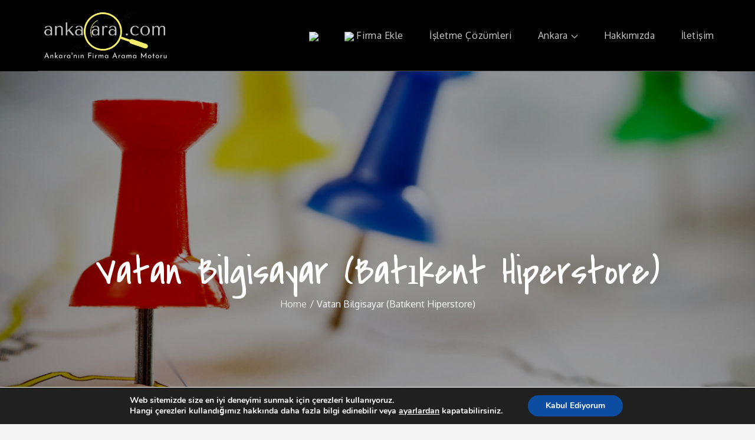

--- FILE ---
content_type: text/css
request_url: https://ankaara.com/wp-content/themes/travel-ultimate/style.css?ver=5.5.17
body_size: 24783
content:
/*
Theme Name: Travel Ultimate
Theme URI: https://themepalace.com/downloads/travel-ultimate
Author: Theme Palace
Author URI: https://themepalace.com
Description: Travel Ultimate is a splendid and highly responsive WordPress theme for any kind of travel agencies, tour operators or travel business owner. It offer various flexibility and possibilities to setup destinations and tour packages. Travel business owner can show services,booking form, blog, testimonial and other aspects of company. Besides that, it can also be used as a portfolio page for solo travelers or travel guide.  The theme is beautifully crafted, clean, easy to use, responsive, features different layouts with sidebar position and allows unlimited color selection. It has been designed for everybody with or without previous coding experience to effectively and helps to speedily put together polished, professional quality websites without having to so much as peek at a single line of code.
Version: 1.2.3
Tested up to: 5.5
Requires PHP: 5.6
License: GNU General Public License v3 or later
License URI: http://www.gnu.org/licenses/gpl-3.0.html
Text Domain: travel-ultimate
Tags: translation-ready, custom-background, theme-options, custom-menu, threaded-comments, featured-images, footer-widgets, left-sidebar, editor-style, right-sidebar, full-width-template, two-columns, three-columns, grid-layout, custom-colors, custom-header, custom-logo, featured-image-header, blog, portfolio, entertainment

This theme, like WordPress, is licensed under the GPL.
Use it to make something cool, have fun, and share what you've learned with others.

Travel Ultimate is based on Underscores http://underscores.me/, (C) 2012-2016 Automattic, Inc.
Underscores is distributed under the terms of the GNU GPL v2 or later.

Normalizing styles have been helped along thanks to the fine work of
Nicolas Gallagher and Jonathan Neal http://necolas.github.com/normalize.css/
*/

/*--------------------------------------------------------------
>>> TABLE OF CONTENTS:
----------------------------------------------------------------
# Preloader
# Normalize
# Typography
# Elements
# Forms
# Navigation
	## Links
	## Menus
# Accessibility
# Alignments
# Clearings
# Widgets
# Content
	## Posts and pages
	## Comments
# Infinite scroll
# Layouts and Titles
# Media
	## Captions
	## Galleries
# Social Icons
# Breadcrumb List
# Homepage Sections
	## Featured Slider
	## WP Travel Search
	## Recommended Packages
	## About Us Section
	## Call To Action
	## Travel Preparation
	## Travel Destination
	## Client Testimonial
	## Latest Posts

# Blog/Archive/Single
# Footer
# Font Family Options
# Responsive

--------------------------------------------------------------*/

/*--------------------------------------------------------------
# Preloader
--------------------------------------------------------------*/
#loader {
	overflow-x: hidden;
	overflow-y: hidden;
	vertical-align: middle;
	background-color: #fff;
	position:fixed;
	display: table;
	width: 100%;
	top:0;
	height: 100%;
	min-height: 100%;
	z-index:9999;
}

.loader-container {
	position: relative;
	display: table-cell;
	vertical-align: middle;
	z-index: 12;
	text-align:center;
	text-transform: uppercase;
}

#preloader {
	position:relative;
	margin:auto;
	width:100px;
}

#preloader span {
	display:block;
	bottom:0px;
	width: 9px;
	height: 5px;
	background:#fff;
	position:absolute;
	animation: preloader 1.5s  infinite ease-in-out;
}
 
#preloader span:nth-child(2) {
	left:11px;
	animation-delay: .2s;
}
#preloader span:nth-child(3) {
	left:22px;
	animation-delay: .4s;
}
#preloader span:nth-child(4) {
	left:33px;
	animation-delay: .6s;
}
#preloader span:nth-child(5) {
	left:44px;
	animation-delay: .8s;
}

.loader-container .icon,
.blog-loader .icon {
	-webkit-animation: rotating 2s linear infinite;
	-moz-animation: rotating 2s linear infinite;
	-ms-animation: rotating 2s linear infinite;
	-o-animation: rotating 2s linear infinite;
	animation: rotating 2s linear infinite;
	width: 40px;
    height: 40px;
}
.blog-loader {
    text-align: center;
    margin: 50px auto 0;
}

@keyframes preloader {
    0% {height:5px;transform:translateY(0px);background: #f36e4b;}
    25% {height:30px;transform:translateY(15px);background: #f36e4b;}
    50% {height:5px;transform:translateY(0px);background: #f36e4b;}
    100% {height:5px;transform:translateY(0px);background: #f36e4b;}
}

@keyframes rotating {
	from {
		-ms-transform: rotate(0deg);
		-moz-transform: rotate(0deg);
		-webkit-transform: rotate(0deg);
		-o-transform: rotate(0deg);
		transform: rotate(0deg);
	}
	to {
		-ms-transform: rotate(360deg);
		-moz-transform: rotate(360deg);
		-webkit-transform: rotate(360deg);
		-o-transform: rotate(360deg);
		transform: rotate(360deg);
	}
}

.backtotop {
    background-color: #f36e4b;
    z-index: 300;
    width: 40px;
    height: 40px;
    line-height: 36px;
    font-size: 18px;
    text-align: center;
    position: fixed;
    bottom: -100px;
    right: 25px;
    cursor: pointer;
    -webkit-transition: all .7s ease-in-out;
    -moz-transition: all .7s ease-in-out;
    -o-transition: all .7s ease-in-out;
    -ms-transition: all .7s ease-in-out;
    transition: all .7s ease-in-out;
    color: #fff;
}
.backtotop:hover {
	background-color: #1c1c1c;
}
.backtotop svg {
    display: inline-block;
    vertical-align: middle;
    fill: #fff;
}

@-webkit-keyframes colorchange {
	0%   {border-color: #e30048;}
	25%  {border-color: #f36e4b;}
	50%  {border-color: #9acf0b;}
	75%  {border-color: #a93d7b;}
	100% {border-color: #f1ad02;}
}

@keyframes colorchange {
	0%   {border-color: #e30048;}
	25%  {border-color: #f36e4b;}
	50%  {border-color: #9acf0b;}
	75%  {border-color: #a93d7b;}
	100% {border-color: #f1ad02;}
}
/*--------------------------------------------------------------
# Normalize
--------------------------------------------------------------*/
html {
	font-family: sans-serif;
	-webkit-text-size-adjust: 100%;
	-ms-text-size-adjust:     100%;
}

body {
	margin: 0;
	font-family: 'Oxygen', sans-serif;
	font-weight: 400;
}

#page {
    position: relative;
}

.boxed-layout,
.frame-layout {
    background-image: url('assets/uploads/pattern.png');
}

.boxed-layout #page,
.frame-layout #page {
    background-color: #fff;
}

#content {
    position: relative;
}

article,
aside,
details,
figcaption,
figure,
footer,
header,
main,
menu,
nav,
section,
summary {
	display: block;
}

audio,
canvas,
progress,
video {
	display: inline-block;
	vertical-align: baseline;
}

audio:not([controls]) {
	display: none;
	height: 0;
}

[hidden],
template {
	display: none;
}

a {
	background-color: transparent;
}

abbr[title] {
	border-bottom: 1px dotted;
}

b,
strong {
	font-weight: bold;
}

dfn {
	font-style: italic;
}

h1 {
	font-size: 52px;
}

h2 {
	font-size: 42px;
}

h3 {
	font-size: 26px;
}

h4 {
	font-size: 20px;
}

h5 {
	font-size: 18px;
}

h6 {
	font-size: 14px;
}

h1,
h2,
h3,
h4,
h5,
h6 {
	clear: both;
	color: #1c1c1c;
	margin: 16px 0;
	line-height: 1.4;
	font-weight: 400;
	font-family: 'Raleway', sans-serif;
}

h1 {
	margin: 0 0 16px;
}

mark {
	background: #ff0;
	color: #1c1c1c;
}

small {
	font-size: 80%;
}

sub,
sup {
	font-size: 75%;
	line-height: 0;
	position: relative;
	vertical-align: baseline;
}

sup {
	top: -0.5em;
}

sub {
	bottom: -0.25em;
}

img {
	border: 0;
}

figure {
	margin: 1em 40px;
}

hr {
	box-sizing: content-box;
	height: 0;
}

pre {
	overflow: auto;
}

code,
kbd,
pre,
samp {
	font-family: monospace, monospace;
	font-size: 1em;
}

button,
input,
optgroup,
select,
textarea {
	color: inherit;
	font: inherit;
	margin: 0;
}

button {
	overflow: visible;
}

button,
select {
	text-transform: none;
}

button,
html input[type="button"],
input[type="reset"],
input[type="submit"] {
	-webkit-appearance: button;
	cursor: pointer;
}

button[disabled],
html input[disabled] {
	cursor: default;
}

button::-moz-focus-inner,
input::-moz-focus-inner {
	border: 0;
	padding: 0;
}

input {
	line-height: normal;
}

input[type="checkbox"],
input[type="radio"] {
	box-sizing: border-box;
	padding: 0;
}

input[type="number"]::-webkit-inner-spin-button,
input[type="number"]::-webkit-outer-spin-button {
	height: auto;
}

input[type="search"]::-webkit-search-cancel-button,
input[type="search"]::-webkit-search-decoration {
	-webkit-appearance: none;
}

fieldset {
	border: 1px solid #c0c0c0;
	margin: 0 2px;
	padding: 0.35em 0.625em 0.75em;
}

legend {
	border: 0;
	padding: 0;
}

textarea {
	overflow: auto;
}

optgroup {
	font-weight: bold;
}

table {
	border-collapse: collapse;
	border-spacing: 0;
}
tbody {
    text-align: left;
}
tr {
    border: 1px solid #e4e4e4;
}
td,
th {
	padding: 10px 25px;
    font-weight: 400;
}

th {
	color: #1c1c1c;
}

td#next {
    text-align: right;
}

.calendar_wrap table {
    display: table;
}

.calendar_wrap th, 
.calendar_wrap td {
    padding: 8px 5px;
}
/*--------------------------------------------------------------
# Typography
--------------------------------------------------------------*/
body,
button,
input,
select,
textarea {
	color: #8c8c8c;
	font-size: 16px;
	font-size: 1rem;
	line-height: 28px;
    word-wrap: break-word;
}
p {
	margin: 0 0 1em;
	color: #82868b;
}
p:last-child {
	margin-bottom: 0;
}
dfn,
cite,
em,
i {
	font-style: italic;
}

blockquote {
	margin: 0 1.5em;
}

address {
	margin: 0 0 1.5em;
}

pre {
	background: #eee;
	font-family: "Courier 10 Pitch", Courier, monospace;
	font-size: 15px;
	font-size: 0.9375rem;
	line-height: 1.6;
	margin-bottom: 1.6em;
	max-width: 100%;
	overflow: auto;
	padding: 1.6em;
}

code,
kbd,
tt,
var {
	font-family: Monaco, Consolas, "Andale Mono", "DejaVu Sans Mono", monospace;
	font-size: 15px;
	font-size: 0.9375rem;
}

abbr,
acronym {
	border-bottom: 1px dotted #666;
	cursor: help;
}

mark,
ins {
	background: #fff9c0;
	text-decoration: none;
}

big {
	font-size: 125%;
}

/*--------------------------------------------------------------
# Elements
--------------------------------------------------------------*/
html {
	box-sizing: border-box;
}

*,
*:before,
*:after { /* Inherit box-sizing to make it easier to change the property for components that leverage other behavior; see http://css-tricks.com/inheriting-box-sizing-probably-slightly-better-best-practice/ */
	box-sizing: inherit;
}

body {
	background: #fff; /* Fallback for when there is no custom background color defined. */
    overflow-x: hidden;
}

blockquote {
    padding: 15px 0;
    font-size: 18px;
    line-height: 35px;
    font-weight: 300;
    position: relative;
    margin: 0 0 21px;
}

blockquote.alignright {
    padding-right: 0;
    margin-bottom: 14px;
}

hr {
	background-color: #ccc;
	border: 0;
	height: 1px;
	margin-bottom: 1.5em;
}

ul,
ol {
	margin: 0 0 21px;
    padding-left: 1.5em;
}

ul {
	list-style: disc;
}

ol {
	list-style: decimal;
}

li > ul,
li > ol {
	margin-bottom: 0;
	margin-left: 0.5em;
}

dt {
	font-weight: bold;
    margin-bottom: 1em;
}

dd {
	margin: 0 1.5em 1.5em;
}

img {
	height: auto; /* Make sure images are scaled correctly. */
	max-width: 100%; /* Adhere to container width. */
	vertical-align: middle;
}

figure {
	margin: 0; /* Extra wide images within figure tags don't overflow the content area. */
}

table {
	margin: 0 0 1.5em;
	width: 100%;
}

/*--------------------------------------------------------------
# Forms
--------------------------------------------------------------*/
button,
input[type="button"],
input[type="reset"],
input[type="submit"] {
	border: 1px solid;
	border-color: #ccc #ccc #bbb;
	border-radius: 3px;
	background: #e6e6e6;
	color: rgba(0, 0, 0, .8);
	font-size: 12px;
	font-size: 0.75rem;
	line-height: 1;
	padding: .6em 1em .4em;
}

button:hover,
input[type="button"]:hover,
input[type="reset"]:hover,
input[type="submit"]:hover {
	border-color: #ccc #bbb #aaa;
}

button:focus,
input[type="button"]:focus,
input[type="reset"]:focus,
input[type="submit"]:focus,
button:active,
input[type="button"]:active,
input[type="reset"]:active,
input[type="submit"]:active {
	border-color: #aaa #bbb #bbb;
}

input[type="text"],
input[type="email"],
input[type="url"],
input[type="password"],
input[type="search"],
input[type="number"],
input[type="tel"],
input[type="range"],
input[type="date"],
input[type="month"],
input[type="week"],
input[type="time"],
input[type="datetime"],
input[type="datetime-local"],
input[type="color"],
textarea {
	color: #666;
	border: 1px solid #ccc;
	border-radius: 0;
	padding: 3px;
}

select {
	border: 1px solid #ccc;
}

input[type="text"]:focus,
input[type="email"]:focus,
input[type="url"]:focus,
input[type="password"]:focus,
input[type="search"]:focus,
input[type="number"]:focus,
input[type="tel"]:focus,
input[type="range"]:focus,
input[type="date"]:focus,
input[type="month"]:focus,
input[type="week"]:focus,
input[type="time"]:focus,
input[type="datetime"]:focus,
input[type="datetime-local"]:focus,
input[type="color"]:focus,
textarea:focus {
	color: #111;
}

textarea {
	width: 100%;
    border: 1px solid #e5e5e5;
    border-radius: 0;
    padding: 15px;
}
#respond input,
.wpcf7 input {
    width: 100%;
    border: 1px solid #e5e5e5;
    border-radius: 0;
    height: 50px;
    padding: 0 15px;
}
.wpcf7 textarea {
    height: 150px;
}
#respond input {
	border: none;
    min-height: 50px;
}
#respond textarea {
    height: 200px;
    padding: 10px 15px;
    border: none;
    background-color: #f5f5f3;
}
#respond input[type="text"],
#respond input[type="email"],
#respond input[type="url"] {
    background-color: #f5f5f3;
}
#respond input[type="submit"] {
    padding: 2px 25px;
    font-size: 16px;
    font-weight: 600;
    line-height: 30px;
    border: 1px solid;
    display: inline-block;
    text-transform: uppercase;
    position: relative;
    text-align: center;
    background-color: #fff;
    border-color: #29a0eb;
    color: #29a0eb;
    letter-spacing: 1px;
    -webkit-transition: all 0.3s ease-in-out;
    -moz-transition: all 0.3s ease-in-out;
    -ms-transition: all 0.3s ease-in-out;
    -o-transition: all 0.3s ease-in-out;
    transition: all 0.3s ease-in-out;
}
#respond input[type="submit"]:hover,
#respond input[type="submit"]:focus {
	background-color: #29a0eb;
    color: #fff;
}
p.form-submit {
    clear: both;
    display: inline-block;
    position: relative;
}
.comment-notes {
    margin-top: 0;
    margin-bottom: 20px;
}
#respond label {
    color: #273238;
    margin-bottom: 5px;
    display: block;
}
#commentform p {    
    margin-bottom: 21px;
}
#commentform p.comment-form-comment {
    margin-bottom: 0;
}
#commentform p.form-submit {
	margin: 21px 0 0;
}
#comments {
    margin: 60px 0 0;
}
#respond {
    margin-top: 50px;
}
#respond .comment-form-cookies-consent input[type="checkbox"], 
.comment-form-cookies-consent input[type="checkbox"] {
    width: auto;
    float: left;
    height: auto;
    min-height: auto;
    margin-right: 10px;
}
#respond .comment-form-cookies-consent label, 
.comment-form-cookies-consent label {
    display: table;
    margin: 0;
    line-height: 1;
}
.comment-form-cookies-consent {
    clear: both;
    margin-top: 15px;
    display: inline-block;
    width: 100%;
}
/*--------------------------------------------------------------
# Navigation
--------------------------------------------------------------*/
/*--------------------------------------------------------------
## Links
--------------------------------------------------------------*/
a {
	color: #29a0eb;
	text-decoration: none;
}

a:hover,
a:focus,
a:active {
	color: #1c1c1c;
}

/*--------------------------------------------------------------
## Top Bar
--------------------------------------------------------------*/
#top-bar {
    background-color: #1c1c1c;
    color: #fff;
    padding: 9px 0;
}
#top-bar .contact-info {
	list-style: none;
	margin: 0;
	padding: 0;
}
#top-bar .contact-info a {
	color: #fff;
}
#top-bar .contact-info a:hover,
#top-bar .contact-info a:focus {
	opacity: 0.8;
}
#top-bar .contact-info svg.icon-phone {
	fill: #fff;
    margin-right: 10px;
    display: inline-block;
}
#top-bar svg.icon-up,
#top-bar svg.icon-down {
    margin: auto;
    display: block;
    cursor: pointer;
}
#top-bar ul {
    padding: 0;
    margin: 0;
}
#top-bar svg.icon-up,
#top-bar.top-menu-active svg.icon-down {
    display: none;
}
#top-bar.top-menu-active svg.icon-up {
    display: block;
}
.secondary-menu {
    float: right;
}
#top-bar ul li {
    float: left;
    list-style: none;
}
.secondary-menu a {
    color: #fff;
    opacity: 0.4;
}
.secondary-menu a:hover,
.secondary-menu a:focus {
	opacity: 1;
}
.secondary-menu ul li:not(:last-child):after {
    content: "|";
    width: 1px;
    height: 5px;
    margin: 0 10px;
    color: #fff;
    opacity: 0.4;
}
#top-bar svg {
	fill: #fff;
}
/*--------------------------------------------------------------
## Menus
--------------------------------------------------------------*/
#masthead {
    position: absolute;
    width: 100%;
    z-index: 300;
    background-color: transparent;
    -webkit-transition: all 0.3s ease-in-out;
    -moz-transition: all 0.3s ease-in-out;
    -ms-transition: all 0.3s ease-in-out;
    -o-transition: all 0.3s ease-in-out;
    transition: all 0.3s ease-in-out;
}
.wrapper.main-menu {
    border-bottom: 1px solid rgba(255, 255, 255, 0.30);
}
.site-branding {
    float: left;
    padding: 20px 0;
    display: flex;
    align-items: center;
    min-height: 120px;
}
.site-title {
    font-size: 32px;
    margin: 0;
    font-weight: 400;
    line-height: 1.3;
    -webkit-transition: all 0.3s ease-in-out;
    -moz-transition: all 0.3s ease-in-out;
    -ms-transition: all 0.3s ease-in-out;
    -o-transition: all 0.3s ease-in-out;
    transition: all 0.3s ease-in-out;
}
.site-title a {
    color: #fff;
    font-weight: 400;
}
.site-title a:hover,
.site-title a:focus {
	color: #f36e4b;
}
.site-description {
    margin: 0;
    line-height: 1.5;
    color: #fff;
}
.site-logo img {
    max-height: 80px;
    width: auto;
    margin-right: 20px;
    -webkit-transition: all 0.3s ease-in-out;
    -moz-transition: all 0.3s ease-in-out;
    -ms-transition: all 0.3s ease-in-out;
    -o-transition: all 0.3s ease-in-out;
    transition: all 0.3s ease-in-out;
}
.main-navigation {
	display: block;
    position: relative;
    float: right;
}
.main-navigation ul#primary-menu > li.current-menu-item > a,
.main-navigation ul#primary-menu li:hover > a,
.main-navigation ul#primary-menu li:focus > a {
    color: #fff;
}
.main-navigation ul#primary-menu li:hover > svg,
.main-navigation ul#primary-menu li:focus > svg,
.main-navigation li.menu-item-has-children:hover > a > svg,
.main-navigation li.menu-item-has-children > a:hover > svg,
.main-navigation li.menu-item-has-children > a:focus > svg,
.main-navigation ul#primary-menu > li.current-menu-item > a > svg {
    fill: #fff;
}
.main-navigation ul ul {
    background-color: #fff;
    text-align: left;
    padding: 0;
}
.main-navigation ul.sub-menu li a {
    padding: 8px 15px;
    color: #1c2b42;
    border-bottom: 1px solid #eee;
    border-left: 1px solid rgba(238, 238, 238, 0.5);
}
.main-navigation ul.sub-menu a:after {
	float: right;
}
.main-navigation ul {
	display: none;
	list-style: none;
	margin: 0;
	padding-left: 0;
}

.main-navigation li {
	position: relative;
}

.main-navigation ul.nav-menu > li > a {
    padding: 46px 0;
    color: rgba(255, 255, 255, 0.80);
}
.main-navigation ul.nav-menu > li {
	padding: 0 20px;
}
.main-navigation form.search-form input {
    background-color: #1c2b42;
    border-color: #1c2b42;
    color: #1c2b42;
    font-weight: 400;
}
.main-navigation ul.nav-menu > li > a.search:hover svg.icon-search,
.main-navigation ul.nav-menu > li > a.search:focus svg.icon-search,
.main-navigation li.search-menu a:hover svg,
.main-navigation li.search-menu a:focus svg,
.main-navigation li.search-menu a.search-active svg {
	fill: #f36e4b;
}
.main-navigation a:hover,
.main-navigation a:focus,
.main-navigation ul.nav-menu > li > a:hover,
.main-navigation ul.nav-menu > li > a:focus {
    color: #fff;
}
.main-navigation ul.nav-menu {
    margin-right: -25px;
}
.main-navigation a {
    display: block;
    text-decoration: none;
    color: #1c2b42;
    letter-spacing: 0.035em;
    position: relative;
}
.main-navigation ul ul {
	float: left;
	position: absolute;
	top: 100%;
	left: -999em;
	z-index: 99999;
}
.main-navigation ul ul ul {
	left: -999em;
	top: 0;
}
.main-navigation ul ul a {
	width: 225px;
}
.main-navigation .current_page_item > a,
.main-navigation .current-menu-item > a,
.main-navigation .current_page_ancestor > a,
.main-navigation .current-menu-ancestor > a {
	color: #1c2b42;
}
form.search-form {
    width: 100%;
    max-width: 100%;
    position: relative;
}
.main-navigation form.search-form {
    min-width: 320px;
}
input.search-field {
    height: 45px;
    border-radius: 0;
    padding: 0 50px 0 15px;
    width: 100%;
}
.main-navigation svg.icon-close {
    display: none;
}
svg {
    width: 16px;
    height: 16px;
    display: inline-block;
    vertical-align: middle;
}
svg.icon-search,
svg.icon-close {
    width: 15px;
    height: 15px;
    fill: #fff;
}
.main-navigation svg.icon-down {
    width: 12px;
    height: 12px;
    margin-left: 5px;
    fill: #fff;
}
.main-navigation .sub-menu svg {
    width: 12px;
    height: 12px;
    fill: #1c2b42;
    position: absolute;
    right: 15px;
    top: 50%;
    -webkit-transform: translateY(-50%) rotate(-180deg);
    -moz-transform: translateY(-50%) rotate(-180deg);
    -ms-transform: translateY(-50%) rotate(-180deg);
    -o-transform: translateY(-50%) rotate(-180deg);
    transform: translateY(-50%) rotate(-180deg);
}
.menu-toggle {
    border-radius: 0;
    font-size: 16px;
    margin: auto;
    display: block;
    height: 100px;
    position: relative;
    background-color: transparent;
    min-width: 64px;
    border: none;
    margin-right: -15px;
}
.menu-label {
    float: right;
    color: #1c2b42;
    padding: 7px 0 0 10px;
    display: none;
}
.menu-open .menu-label {
    padding-top: 2px;
}
.menu-open .menu-toggle {
    padding-top: 10px;
}
svg.icon-menu {
    fill: #fff;
    width: 30px;
    height: 30px;
    vertical-align: baseline;
}
.menu-open svg.icon-menu {
    display: none;
}
button.dropdown-toggle {
    padding: 0;
    position: absolute;
    top: 0;
    right: 0;
    background-color: transparent;
    border: none;
    width: 45px;
    height: 55px;
    line-height: 62px;
}
.main-navigation .dropdown-toggle.active > svg {
    -webkit-transform: rotate(180deg);
    -moz-transform: rotate(180deg);
    -ms-transform: rotate(180deg);
    -o-transform: rotate(180deg);
    transform: rotate(180deg);
    -webkit-transform-origin: 50% 50%;
    -moz-transform-origin: 50% 50%;
    -ms-transform-origin: 50% 50%;
    -o-transform-origin: 50% 50%;
    transform-origin: 50% 50%;
}
.menu-overlay {
    -webkit-transition: 0.5s ease-in-out;
    -moz-transition: 0.5s ease-in-out;
    -ms-transition: 0.5s ease-in-out;
    -o-transition: 0.5s ease-in-out;
    transition: 0.5s ease-in-out;
}
.menu-overlay.active {
    background-color: #000;
    position: absolute;
    left: 0;
    top: 0;
    width: 100%;
    height: 100%;
    opacity: 0.8;
    z-index: 3;
}

.site-main .comment-navigation,
.site-main .posts-navigation,
.site-main .post-navigation {
	margin: 50px 0 0;
	overflow: hidden;
}

.comment-navigation .nav-previous,
.posts-navigation .nav-previous,
.post-navigation .nav-previous {
	float: left;
	width: 50%;
	position: relative;
}

.comment-navigation .nav-next,
.posts-navigation .nav-next,
.post-navigation .nav-next {
	float: right;
	text-align: right;
	width: 50%;
	position: relative;
}
.post-navigation a, 
.posts-navigation a {
    font-weight: 400;
    color: #f36e4b;
}
.post-navigation a:hover, 
.posts-navigation a:hover,
.post-navigation a:focus, 
.posts-navigation a:focus {
	color: #1c1c1c;
}
.post-navigation, 
.posts-navigation {
    padding: 0;
    position: relative;
    clear: both;
}
.pagination .page-numbers,
.pagination .page-numbers.dots:hover,
.pagination .page-numbers.dots:focus,
.pagination .page-numbers.prev,
.pagination .page-numbers.next {
    text-align: center;
    line-height: 40px;
    width: 40px;
    height: 40px;
    display: inline-block;
    vertical-align: middle;
    margin-right: 7px;
    color: #fff;
    background-color: #ff6800;
    border: 1px solid #ff6800;
}
.pagination .page-numbers.current,
.pagination .page-numbers:hover,
.pagination .page-numbers:focus {
    color: #fff;
    border-color: #29a0eb;
    background-color: #29a0eb;
}
.pagination .prev.page-numbers, 
.pagination .next.page-numbers {
    border: none;
} 
.pagination .prev.page-numbers img {
    -webkit-transform: rotate(-180deg);
    -moz-transform: rotate(-180deg);
    -ms-transform: rotate(-180deg);
    -o-transform: rotate(-180deg);
    transform: rotate(-180deg);
}
.pagination img {
	opacity: 0.4;
    -webkit-filter: grayscale(100%);
    filter: grayscale(100%);
}
.pagination a:hover img,
.pagination a:focus img {
	opacity: 1;
	-webkit-filter: grayscale(0);
    filter: grayscale(0);
}
.nav-previous span {
    padding-left: 20px;
    float: left;
    text-align: left;
}
.nav-next span {
    padding-right: 20px;
    float: right;
    text-align: right;
}
.navigation .nav-previous svg {
    -webkit-transform: rotate(-90deg);
    -moz-transform: rotate(-90deg);
    -ms-transform: rotate(-90deg);
    -o-transform: rotate(-90deg);
    transform: rotate(-90deg);
    position: absolute;
    top: 35px;
    left: 20px;
}
.navigation .nav-next svg {
    -webkit-transform: rotate(90deg);
    -moz-transform: rotate(90deg);
    -ms-transform: rotate(90deg);
    -o-transform: rotate(90deg);
    transform: rotate(90deg);
    position: absolute;
    top: 35px;
    right: 20px;
}
.post-navigation span,
.posts-navigation span {
    display: table;
}
.navigation.post-navigation, 
.navigation.posts-navigation {
    background-color: #f5f5f3;
}
.navigation.post-navigation .nav-previous, 
.navigation.posts-navigation .nav-previous,
.navigation.post-navigation .nav-next, 
.navigation.posts-navigation .nav-next {
	padding: 26px;
}
.navigation.post-navigation a,
.navigation.posts-navigation a {
	font-size: 22px;
	color: #1c1c1c;
}
.navigation.post-navigation a:hover,
.navigation.posts-navigation a:hover,
.navigation.post-navigation a:focus,
.navigation.posts-navigation a:focus {
	color: #f36e4b;
}
.navigation.post-navigation a:hover svg,
.navigation.posts-navigation a:hover svg,
.navigation.post-navigation a:focus svg,
.navigation.posts-navigation a:focus svg {
	fill: #f36e4b;
}
/*--------------------------------------------------------------
# Accessibility
--------------------------------------------------------------*/
/* Text meant only for screen readers. */
.screen-reader-text {
	clip: rect(1px, 1px, 1px, 1px);
	position: absolute !important;
	height: 1px;
	width: 1px;
	overflow: hidden;
	word-wrap: normal !important; /* Many screen reader and browser combinations announce broken words as they would appear visually. */
}

.screen-reader-text:focus {
	background-color: #f1f1f1;
	border-radius: 3px;
	box-shadow: 0 0 2px 2px rgba(0, 0, 0, 0.6);
	clip: auto !important;
	color: #21759b;
	display: block;
	font-size: 14px;
	font-size: 0.875rem;
	font-weight: bold;
	height: auto;
	left: 5px;
	line-height: normal;
	padding: 15px 23px 14px;
	text-decoration: none;
	top: 5px;
	width: auto;
	z-index: 100000; /* Above WP toolbar. */
}

/* Do not show the outline on the skip link target. */
#content[tabindex="-1"]:focus {
	outline: 0;
}

/*--------------------------------------------------------------
# Alignments
--------------------------------------------------------------*/
.alignleft {
	display: inline;
	float: left;
	margin-right: 1.5em;
}

.alignright {
	display: inline;
	float: right;
	margin-left: 1.5em;
}

.aligncenter {
	clear: both;
	display: block;
	margin-left: auto;
	margin-right: auto;
}

/*--------------------------------------------------------------
# Clearings
--------------------------------------------------------------*/
.clear:before,
.clear:after,
.entry-content:before,
.entry-content:after,
.comment-content:before,
.comment-content:after,
.site-header:before,
.site-header:after,
.site-content:before,
.site-content:after,
.site-footer:before,
.site-footer:after,
.footer-widgets-area:before,
.footer-widgets-area:after,
.wrapper:before,
.wrapper:after {
	content: "";
	display: table;
	table-layout: fixed;
}

.clear:after,
.entry-content:after,
.comment-content:after,
.site-header:after,
.site-content:after,
.site-footer:after,
.footer-widgets-area:before,
.footer-widgets-area:after,
.wrapper:before,
.wrapper:after {
	clear: both;
}

/*--------------------------------------------------------------
# Widgets
--------------------------------------------------------------*/
.widget {
	margin: 0 0 1.3em;
}
.widget:last-child {
    margin-bottom: 0;
}

#colophon .widget {
	margin: 0 0 40px;
}

#colophon .widget.widget_text {
	margin-bottom: 20px;
}

#colophon .widget:last-child {
    margin-bottom: 0;
}

#secondary .widget {
    margin-bottom: 43px;
}

#secondary .widget:last-child {
    margin-bottom: 0;
}

/* Make sure select elements fit in widgets. */
.widget select {
	max-width: 100%;
    background-color: #f6f6f6;
    padding: 10px;
    border: none;
    width: 100%;
    max-width: 300px;
}

.widget input {
    height: 40px;
    border-radius: 0;
    padding: 0 15px;
    border: none;
}

form.search-form button.search-submit {
    height: 45px;
    line-height: 30px;
    position: absolute;
    right: 0;
    top: 0;
    background-color: transparent;
    border: none;
    width: 45px;
    border-radius: 0;
}
.widget_search form.search-form button.search-submit {
    width: 50px;
    color: #fff;
    line-height: 35px;
}
.widget_search form.search-form button.search-submit svg {
	fill: #b9b9b9;
	width: 16px;
    height: 16px;
}
.widget_search form.search-form button.search-submit:hover svg,
.widget_search form.search-form button.search-submit:focus svg {
	fill: #29a0eb;
}
.widget_search form.search-form input {
	border: none;
}
.widget_search form.search-form input {
    padding: 0 40px 0 15px;
    height: 50px;
    background-color: #f5f5f3;
}
form.search-form {
    position: relative;
}

form.search-form input {
    width: 100%;
    padding: 0 40px 0 15px;
    font-weight: 300;
}

#wp-calendar tbody td {
    text-align: center;
}

#wp-calendar caption {
    margin-bottom: 15px;
}

.widget-title {
    font-size: 16px;
    margin: 0 0 35px;
}

.widget li:not(:last-child) {
    margin-bottom: 20px;
}

.tp-instagram ul {
    list-style: none;
    margin: 0 -5px -5px;
    padding: 0;
}
.widget.tp-instagram li {
	margin: 0;
	padding: 0 5px 5px;
}
.tp-instagram .col-1 li {
	width: 100%;
	float: none;
}
.tp-instagram .col-2 li {
	width: 50%;
	float: left;
}
.tp-instagram .col-3 li {
	width: 33.33%;
	float: left;
}
.tp-instagram .col-4 li {
	width: 25%;
	float: left;
}
.tp-instagram .col-5 li {
	width: 20%;
	float: left;
}
.tp-instagram li img {
	width: 100%;
}
.tp-instagram .col-2 li:nth-child(2n+1) {
	clear: left;
}
.tp-instagram .col-3 li:nth-child(3n+1) {
	clear: left;
}
.tp-instagram .col-4 li:nth-child(4n+1) {
	clear: left;
}
.tp-instagram .col-5 li:nth-child(5n+1) {
	clear: left;
}
.tp-instagram ul {
    list-style: none;
    margin: 0;
    padding: 0;
    clear: both;
    display: table;
    width: 100%;
}
.right-sidebar #secondary, 
.left-sidebar #secondary {
	margin-top: 50px;
}
#secondary {
    position: relative;
    overflow: hidden;
}
#secondary .widget_search form.search-form input {
	background-color: #f5f5f3;
}
#secondary .widget-title,
#secondary .widgettitle {
	font-size: 32px;
    margin-bottom: 15px;
    letter-spacing: 0.01em;
}
input[type="submit"] {
    padding: 9px 30px;
    font-size: 16px;
    font-weight: 600;
    line-height: 30px;
    border: 1px solid;
    display: inline-block;
    margin-top: 7px;
    text-transform: capitalize;
    position: relative;
    text-align: center;
    background-color: #f36e4b;
    border-color: #f36e4b;
    color: #fff;
    -webkit-transition: all 0.3s ease-in-out;
    -moz-transition: all 0.3s ease-in-out;
    -ms-transition: all 0.3s ease-in-out;
    -o-transition: all 0.3s ease-in-out;
    transition: all 0.3s ease-in-out;
}
input[type="submit"]:hover,
input[type="submit"]:focus {
	background-color: #E7F2FF;
    border-color: #E7F2FF;
    color: #f36e4b;
}
.widget_popular_post ul,
.widget_latest_post ul {
    padding: 0;
    margin: 0;
    list-style: none;
    clear: both;
    display: table;
}
.widget.widget_popular_post ul li,
.widget.widget_latest_post ul li {
    clear: both;
    margin-bottom: 20px;
    display: inline-block;
    width: 100%;
}
.widget.widget_popular_post ul li:last-child,
.widget.widget_latest_post ul li:last-child {
	margin-bottom: 0;
	padding-bottom: 0;
	border-bottom: none;
}
.widget_popular_post h3,
.widget_latest_post h3 {
    display: table-row;
    margin: 0;
    font-size: 16px;
    line-height: 1.5;
}
.widget_popular_post .entry-meta {
    margin-top: 10px;
}
.widget_latest_post .entry-meta {
    display: table-row;
    padding: 0;
}
.widget_popular_post time,
.widget_latest_post time {
    margin-top: 5px;
    display: inline-block;
}
.widget_popular_post h3 a,
.widget_latest_post h3 a,
.widget_popular_post a time,
.widget_popular_post time,
.widget_latest_post a time,
.widget_latest_post time {
    color: #1c1c1c;
}
.widget_popular_post h3 a:hover,
.widget_popular_post h3 a:focus,
.widget_popular_post a:hover time,
.widget_popular_post a:focus time,
.widget_latest_post h3 a:hover,
.widget_latest_post h3 a:focus,
.widget_latest_post a:hover time,
.widget_latest_post a:focus time {
	color: #f36e4b;
}
.widget_popular_post img,
.widget_latest_post img {
    width: 116px;
    height: 95px;
    object-fit: cover;
    margin-right: 20px;
    float: left;
}
.widget_latest_post .entry-meta a {
    font-size: 14px;
}
.textwidget img,
.aboutwidget img {
    margin-bottom: 21px;
    display: block;
}
.widget.widget_text .btn {
	margin-top: 20px;
}
.widget_featured_courses .image-wrapper img,
.widget_popular_courses .image-wrapper img {
    width: 80px;
    height: 80px;
    object-fit: cover;
    margin-right: 20px;
    border-radius: 5px;
    float: left;
}
.widget_featured_courses .course-wrapper,
.widget_popular_courses .course-wrapper {
    display: table;
}
.widget_featured_courses .course-wrapper h5,
.widget_popular_courses .course-wrapper h5 {
	margin: 0 0 4px;
    font-size: 18px;
}
.widget_featured_courses .course-wrapper h5 a,
.widget_popular_courses .course-wrapper h5 a {
	color: #72757a;
}
.widget_featured_courses .course-wrapper h5 a:hover,
.widget_featured_courses .course-wrapper h5 a:focus,
.widget_featured_courses .tp-course-price,
.widget_popular_courses .course-wrapper h5 a:hover,
.widget_popular_courses .course-wrapper h5 a:focus,
.widget_popular_courses .tp-course-price {
	color: #f36e4b;
}
.widget_featured_courses .tp-course-price-label,
.widget_popular_courses .tp-course-price-label {
	display: none;
}
.widget_featured_courses .tp-course-price,
.widget_popular_courses .tp-course-price {
	font-size: 18px;
}
.widget_featured_courses ul li,
.widget_popular_courses ul li {
    clear: both;
    display: table;
    width: 100%;
}
#secondary .jetpack_subscription_widget input[type="email"] {
    height: 50px;
    min-height: auto;
    background-color: #fff;
    border-color: #fff;
    padding: 15px 18px;
}
.site-footer .jetpack_subscription_widget #subscribe-submit:after {
	border-bottom-color: #fff;
}
#secondary .jetpack_subscription_widget input[type="submit"]:hover,
#secondary .jetpack_subscription_widget input[type="submit"]:focus {
	background-color: #f36e4b;
}
#secondary p#subscribe-email {
    margin-top: 0;
}
#colophon .widget .social-icons li a:hover svg,
#colophon .widget .social-icons li a:focus svg {
	fill: #fff;
}
.widget_contact_info ul {
    margin: 0;
    padding: 0;
    list-style: none;
}
.widget_categories li {
    position: relative;
}
.widget_categories .has-post-thumbnail a {
    position: absolute;
    background-color: #fff;
    top: 20px;
    left: 20px;
    color: #1c1c1c;
    padding: 6px 19px;
    text-transform: uppercase;
}
#secondary .widget_categories li.has-post-thumbnail:not(:last-child) {
    margin-bottom: 20px;
}
#secondary .cat-links a,
#secondary a:hover,
#secondary a:focus {
	color: #29a0eb;
}
#secondary a {
	color: #8c8c8c;
}
#secondary .widget li:not(:last-child) {
    margin-bottom: 7px;
}
#secondary .widget.widget_popular_post li:not(:last-child) {
    margin-bottom: 20px;
}
#secondary .widget.widget_about .aboutwidget {
    text-align: center;
}
#secondary .widget.widget_about .aboutwidget img {
	margin-left: auto;
	margin-right: auto;
}
#secondary .widget_social_icons ul {
    display: -webkit-flex;
    display: flex;
    align-items: center;
    justify-content: space-between;
    flex-direction: row;
}
#secondary .widget_social_icons {
    margin-bottom: 30px;
}
.widget_wp_travel_filter_search_widget .wp-travel-form-field.wp-travel-trip-duration small {
    font-size: 16px;
}
.widget_wp_travel_filter_search_widget .wp-travel-form-field.wp-travel-trip-duration .calender-icon {
    margin-top: 13px;
    left: 5px;
}
.widget_wp_travel_filter_search_widget .wp-travel-trip-duration input[type="text"] {
    background-color: transparent;
    border-bottom: 1px solid #ddd;
}
.widget_wp_travel_filter_search_widget .wp-travel-form-field.wp-travel-trip-duration input[type="text"] {
    max-width: 100%;
}
.widget.widget_wp_travel_search select {
    padding: 10px;
}
#secondary .wp-travel-itinerary-items .wp-travel-post-item-wrapper .wp-travel-post-thumbnail,
#colophon .wp-travel-itinerary-items .wp-travel-post-item-wrapper .wp-travel-post-thumbnail {
    margin-bottom: 0;
}
#secondary .wp-travel-post-wrap-bg .wp-travel-post-info, 
#secondary .wp-travel-itinerary-items .wp-travel-post-item-wrapper .wp-travel-post-content,
#colophon .wp-travel-post-wrap-bg .wp-travel-post-info, 
#colophon .wp-travel-itinerary-items .wp-travel-post-item-wrapper .wp-travel-post-content {
    width: 100%;
}
#secondary .wp-travel-itinerary-items .wp-travel-post-item-wrapper .post-title a,
#colophon .wp-travel-itinerary-items .wp-travel-post-item-wrapper .post-title a {
    color: #1c1c1c;
}
#secondary .wp-travel-itinerary-items .wp-travel-post-wrap-bg .trip-price .person-count,
#colophon .wp-travel-itinerary-items .wp-travel-post-wrap-bg .trip-price .person-count {
    font-weight: 600;
    font-size: 16px;
    color: #000;
}
#secondary  .trip-price del,
#colophon  .trip-price del {
	opacity: 0.8;
	color: #000;
}
.widget_wp_travel_filter_search_widget input[type="submit"],
.widget_wp_travel_search input[type="submit"] {
    width: auto;
    line-height: 1;
    padding: 12px 30px;
    height: auto;
    text-transform: uppercase;
    letter-spacing: 0.1em;
}
.widget_wp_travel_filter_search_widget input[type="submit"]:hover,
.widget_wp_travel_search input[type="submit"]:hover,
.widget_wp_travel_filter_search_widget input[type="submit"]:focus,
.widget_wp_travel_search input[type="submit"]:focus {
	background-color: #333;
	color: #fff;
}
.ui-widget.ui-widget-content,
.ui-state-default, 
.ui-widget-content .ui-state-default, 
.ui-widget-header .ui-state-default, 
.ui-button, 
html .ui-button.ui-state-disabled:hover, 
html .ui-button.ui-state-disabled:active {
    background-color: #f36e4b;
    border-color: #f36e4b;
}
#secondary .wp-travel-itinerary-items .wp-travel-post-item-wrapper .post-title a:hover, 
#colophon .wp-travel-itinerary-items .wp-travel-post-item-wrapper .post-title a:hover,
#secondary .wp-travel-itinerary-items .wp-travel-post-item-wrapper .post-title a:focus, 
#colophon .wp-travel-itinerary-items .wp-travel-post-item-wrapper .post-title a:focus {
	color: #29a0eb;
}
.widget_tag_cloud .tagcloud a {
    border: 1px solid #8c8c8c;
    line-height: 1;
    font-size: 14px !important;
    display: inline-block;
    padding: 5px 10px;
    margin-right: 1px;
}
/*--------------------------------------------------------------
# Content
--------------------------------------------------------------*/
/*--------------------------------------------------------------
## Posts and pages
--------------------------------------------------------------*/
.sticky {
	display: block;
}
.hentry {
	margin: 0;
}

.updated:not(.published) {
	display: none;
}

.single .byline,
.group-blog .byline {
	display: inline;
}

.page-content,
.entry-content,
.entry-summary {
	margin: 0;
}
.page-header span.posted-on {
    margin-bottom: 12px;
    display: inline-block;
    width: 100%;
}
.page-links {
	clear: both;
	margin: 0 0 1.5em;
}
.page-header span.author-name {
    display: block;
    font-size: 16px;
    font-weight: 500;
    line-height: 1;
    color: #1c1c1c;
}
.page-header small {
    font-size: 12px;
    color: #f36e4b;
}
nav.navigation.pagination {
    margin-top: 50px;
    clear: both;
    display: inline-block;
    width: 100%;
}
.no-sidebar nav.navigation.pagination {
	text-align: center;
}
.navigation.pagination svg {
    fill: #fff;
    width: 16px;
    height: 16px;
    position: relative;
    top: -1px;
    left: -1px;
    -webkit-transform: rotate(-90deg);
    -moz-transform: rotate(-90deg);
    -ms-transform: rotate(-90deg);
    -o-transform: rotate(-90deg);
    transform: rotate(-90deg);
}
.navigation.pagination .next svg {
	left: auto;
    right: -1px;
	-webkit-transform: rotate(90deg);
    -moz-transform: rotate(90deg);
    -ms-transform: rotate(90deg);
    -o-transform: rotate(90deg);
    transform: rotate(90deg);
}
.navigation.posts-navigation svg, 
.navigation.post-navigation svg {
    width: 13px;
    height: 13px;
    fill: #1c1c1c;
    display: inline-block;
    vertical-align: middle;
}
.navigation.posts-navigation svg.icon-left, 
.navigation.post-navigation svg.icon-left {
	margin-right: 20px;
}
.navigation.posts-navigation svg.icon-right, 
.navigation.post-navigation svg.icon-right {
	margin-left: 20px;
}
.single-post-wrapper .entry-title {
    font-size: 32px;
    font-weight: 700;
}
.single-post-wrapper .post-categories {
    margin-bottom: 7px;
    display: inline-block;
    width: 100%;
}
.single-post-wrapper article p {
    margin-top: 0;
    margin-bottom: 28px;
}
.single-post-wrapper article blockquote p {
    margin-bottom: 0;
}
.single-post-wrapper article img {
    margin-bottom: 30px;
}
.single-post-wrapper article .author-image img {
    margin-bottom: 0;
    border-radius: 50%;
}
.single-post-wrapper article p.first-letter:first-letter {
    display: inline-block;
    float: left;
    font-size: 90px;
    line-height: 0.6;
    margin: 16px 16px 0 0;
}
.single-post-wrapper span.posted-on svg,
.single-post-wrapper span.cat-links svg {
    fill: #f36e4b;
    display: inline-block;
    vertical-align: middle;
    margin-right: 5px;
    position: relative;
    top: -3px;
}
.single-post-wrapper span.cat-links svg {
	top: -2px;
}
.single-post-wrapper span.posted-on a:hover svg,
.single-post-wrapper span.posted-on a:focus svg,
.single-post-wrapper span.cat-links:hover svg {
    fill: #1c1c1c;
}
.single-post-wrapper .entry-meta > span:not(:last-child):after {
	content: "";
	padding: 0 5px;
}
.single-post-wrapper span.cat-links a:not(:last-child):after {
	content: ",";
	color: #1c1c1c;
	padding-left: 2px;
	margin-right: 3px;
}
.tags-links {
    margin-bottom: 50px;
    display: inline-block;
}
.single-post-wrapper span.tags-links a {
    display: inline-block;
    padding: 2px 10px;
    margin-right: 5px;
    margin-bottom: 10px;
    font-size: 14px;
    border: 1px solid #ddd;
    color: #72757a;
    font-weight: 400;
}
.single-post-wrapper span.tags-links a:hover,
.single-post-wrapper span.tags-links a:focus {
	color: #f36e4b;
	border-color: #f36e4b;
}
.single-post-wrapper .entry-meta {
    margin-bottom: 25px;
}
.single-post-wrapper .entry-meta .date {
    font-size: 49px;
    color: #1c1c1c;
    display: block;
    font-weight: bold;
    margin-bottom: 5px;
}
.single-post-wrapper .entry-meta .month {
    font-size: 14px;
    letter-spacing: 0.5em;
    text-transform: uppercase;
    padding-left: 5px;
    margin-bottom: 28px;
    font-weight: bold;
}
.single-post .site-main .comment-navigation, 
.single-post .site-main .posts-navigation, 
.single-post .site-main .post-navigation {
	margin-bottom: 0;
}
.post-navigation .previous-article span span,
.posts-navigation .previous-article span span,
.post-navigation .next-article span span,
.posts-navigation .next-article span span {
    display: block;
}
.post-navigation span.previous-article b,
.post-navigations span.previous-article b,
.post-navigation span.next-article b,
.post-navigations span.next-article b {
    font-size: 22px;
    font-weight: 600;
    margin-bottom: 10px;
    display: inline-block;
    width: 100%;
}
.post-navigation span.previous-article,
.post-navigations span.previous-article {
    display: table;
}
.no-sidebar .single-post-wrapper .featured-image {
	text-align: center;
}
.no-sidebar-content #primary {
    max-width: 900px;
    margin-left: auto;
    margin-right: auto;
}
span.next-article {
    padding-right: 65px;
    display: inline-block;
}
#author-section {
    border-top: 1px solid #e4e4e4;
    border-bottom: 1px solid #e4e4e4;
    padding: 35px 0;
    margin-bottom: 35px;
}
.author-image {
    float: left;
    margin-right: 30px;
}
.author-content {
    display: table;
}
.author-name {
    font-size: 18px;
    margin-top: 0;
    text-transform: uppercase;
    font-weight: 600;
    margin-bottom: 30px;
}
.author-name:after {
    content: "";
    background-color: #f36e4b;
    width: 29px;
    height: 3px;
    display: block;
    margin-top: 30px;
}
.author-name span {
    color: #5e5e5e;
    padding-left: 5px;
    font-weight: 400;
}
.author-content .social-icons li a {
	background-color: #171717;
}
.author-content .social-icons li a svg {
	fill: #fff;
}
/*--------------------------------------------------------------
## Comments
--------------------------------------------------------------*/
.comment-content a {
	word-wrap: break-word;
}

.bypostauthor {
	display: block;
}

#reply-title,
.comments-title {
    font-size: 42px;
    margin: 0;
}
.comments-title,
#reply-title {
    margin-bottom: 15px;
    font-size: 32px;
}
ul.post-categories li:after {
    content: ",";
}
ul.post-categories li:last-child:after {
    display: none;
}
ol.comment-list {
    padding: 0;
    margin: 0 0 15px;
    list-style: none;
}
#comments ol {
    list-style: none;
    margin-left: 0;
    padding: 0;
}
#comments ol.comment-list {
	padding-top: 35px;
	position: relative;
    overflow: hidden;
}
#comments ol.children .comment-content {
    background-color: #f5f5f3;
    box-shadow: none;
}
#comments ol.children .reply {
    padding-left: 12px;
}
.says {
    display: none;
}
.comment-meta img {
    width: 65px;
    height: 65px;
    float: left;
    border-radius: 50%;
    margin-right: 35px;
    margin-top: -20px;
}
#comments time:before {
    display: none;
}
.comment-body {
    position: relative;
}
.reply {
    padding-bottom: 25px;
    text-align: right;
    padding-right: 10px;
}
#comments article {
    margin-bottom: 30px;
    clear: both;
}
#comments ol.comment-list > li:last-child article:last-child,
#comments ol.comment-list > li:last-child {
	border-bottom: none;
}
#comments ol.comment-list > li {
    padding-top: 18px;
}
#comments ol.comment-list > li:first-child {
    padding-top: 0;
}
#comments ol.comment-list > li article:last-child .reply {
	border-bottom: none;
    padding-bottom: 0;
}
.reply a {
    padding: 2px 15px;
    font-size: 16px;
    font-weight: 600;
    line-height: 30px;
    border: 1px solid;
    display: inline-block;
    text-transform: uppercase;
    position: relative;
    text-align: center;
    background-color: #fff;
    border-color: #29a0eb;
    color: #29a0eb;
    letter-spacing: 1px;
    -webkit-transition: all 0.3s ease-in-out;
    -moz-transition: all 0.3s ease-in-out;
    -ms-transition: all 0.3s ease-in-out;
    -o-transition: all 0.3s ease-in-out;
    transition: all 0.3s ease-in-out;
}
.reply a:hover,
.reply a:focus {
    background-color: #29a0eb;
    color: #fff;
}
.reply a:hover:before,
.reply a:focus:before {
	background-color: #f36e4b;
}
.comment-meta .url,
.comment-meta .fn {
    display: inline-block;
    color: #1c1c1c;
    font-weight: bold;
}
.comment-meta .url:hover,
.comment-meta .url:focus {
	color: #29a0eb;
}
.comment-metadata a,
.comment-metadata a time {
	color: #82868b;
}
.comment-metadata a:hover,
.comment-metadata a:focus {
	color: #1c1c1c;
}
.comment-metadata a:hover time,
.comment-metadata a:focus time {
	color: #f36e4b;
}
.comment-metadata {
    float: right;
    padding-right: 35px;
    position: relative;
    z-index: 1;
}
.comment-content {
    margin-bottom: 13px;
    padding: 57px 25px 7px;
    margin-top: -50px;
    background-color: #f5f5f3;
    margin-left: 120px;
    position: relative;
    right: 10px;
    clear: both;
    border-radius: 5px;
}
.comment-content:before {
    content: "";
    border: 9px solid transparent;
    border-right-color: #f5f5f3;
    position: absolute;
    left: -18px;
    top: 30px;
}
#comments ol.children .comment-content:before {
	border-right-color: #f5f5f3;
}
.comment-content p {
    margin-bottom: 1em;
}
.comment-meta {
    margin-bottom: -100px;
    display: inline-block;
    width: 100%;
}
.comment-meta .fn {
    padding-left: 35px;
    position: relative;
    z-index: 1;
    font-weight: 400;
}
/*--------------------------------------------------------------
# Infinite scroll
--------------------------------------------------------------*/
/* Globally hidden elements when Infinite Scroll is supported and in use. */
.infinite-scroll .posts-navigation, /* Older / Newer Posts Navigation (always hidden) */
.infinite-scroll.neverending .site-footer { /* Theme Footer (when set to scrolling) */
	display: none;
}

/* When Infinite Scroll has reached its end we need to re-display elements that were hidden (via .neverending) before. */
.infinity-end.neverending .site-footer {
	display: block;
}

/*--------------------------------------------------------------
# Layouts and titles
--------------------------------------------------------------*/
section {
	position: relative;
}
.relative {
	display: block;
	position: relative;
}
.relative:before,
.relative:after {
	content: "";
	display: table;
	clear: both;
}
.entry-content {
	margin-top: 0;
}
.wrapper {
    width: 90%;
    max-width: 1200px;
    margin: 0 auto;
    padding-left: 10px;
    padding-right: 10px;
}
.page-section {
    padding: 60px 0;
}
.section-header {
    margin-bottom: 45px;
    text-align: center;
    position: relative;
}
.section-title {
    font-size: 52px;
    margin: 0;
    word-wrap: break-word;
    position: relative;
    line-height: 1.1;
	font-family: 'Covered By Your Grace', cursive;
}
.section-subtitle {
    font-size: 18px;
    color: #f36e4b;
    text-transform: uppercase;
    font-weight: bold;
    margin-bottom: 7px;
    display: inline-block;
}
.overlay {
    background-color: #000;
    position: absolute;
    top: 0;
    left: 0;
    width: 100%;
    height: 100%;
    opacity: 0.4;
}
.align-left {
    text-align: left;
}
.align-center {
    text-align: center;
}
.align-right {
    text-align: right;
}
.btn {
    padding: 9px 50px;
    font-size: 16px;
    font-weight: 600;
    line-height: 30px;
    border: 1px solid;
    display: inline-block;
    margin-top: 19px;
    text-transform: uppercase;
    position: relative;
    text-align: center;
    background-color: #fff;
    border-color: #29a0eb;
    color: #29a0eb;
    letter-spacing: 1px;
    -webkit-transition: all 0.3s ease-in-out;
    -moz-transition: all 0.3s ease-in-out;
    -ms-transition: all 0.3s ease-in-out;
    -o-transition: all 0.3s ease-in-out;
    transition: all 0.3s ease-in-out;
}
.btn:hover,
.btn:focus {
	background-color: #29a0eb;
	border-color: #29a0eb;
	color: #fff;
}
/*--------------------------------------------------------------
# Media
--------------------------------------------------------------*/
.page-content .wp-smiley,
.entry-content .wp-smiley,
.comment-content .wp-smiley {
	border: none;
	margin-bottom: 0;
	margin-top: 0;
	padding: 0;
}

/* Make sure embeds and iframes fit their containers. */
embed,
iframe,
object {
	max-width: 100%;
}

/*--------------------------------------------------------------
## Captions
--------------------------------------------------------------*/
.wp-caption {
	margin-bottom: 1.5em;
	max-width: 100%;
}

.wp-caption img[class*="wp-image-"] {
	display: block;
	margin-left: auto;
	margin-right: auto;
}

.wp-caption .wp-caption-text {
	margin: 0.8075em 0;
}

.wp-caption-text {
	text-align: center;
}

/*--------------------------------------------------------------
## Galleries
--------------------------------------------------------------*/
.gallery {
    margin: -5px;
    clear: both;
    display: table;
    width: 100%;
}

.gallery-item {
	display: inline-block;
	vertical-align: top;
	width: 100%;
    float: left;
    padding: 5px;
}

.gallery-columns-2 .gallery-item {
	max-width: 50%;
}

.gallery-columns-3 .gallery-item {
	max-width: 33.33%;
}

.gallery-columns-4 .gallery-item {
	max-width: 25%;
}

.gallery-columns-5 .gallery-item {
	max-width: 20%;
}

.gallery-columns-6 .gallery-item {
	max-width: 16.66%;
}

.gallery-columns-7 .gallery-item {
	max-width: 14.28%;
}

.gallery-columns-8 .gallery-item {
	max-width: 12.5%;
}

.gallery-columns-9 .gallery-item {
	max-width: 11.11%;
}

.gallery-caption {
	display: block;
}
/*--------------------------------------------------------------
## Social Icons
--------------------------------------------------------------*/
.social-icons li {
    display: inline-block;
    height: auto;
    text-align: center;
    position: relative;
    list-style: none;
}
.footer-widgets-area .widget .social-icons li {
	display: inline-block;
    width: auto;
}
.social-icons,
.social-icons ul {
    margin: 0;
    padding: 0;
}
.social-icons li a {
    background-color: transparent;
    width: 30px;
    height: 30px;
    line-height: 27px;
    display: block;
    border-radius: 30px;
}
.social-icons li a:hover svg,
.social-icons li a:focus svg {
	fill: #fff;
}
.social-icons li a:hover svg,
.social-icons li a:focus svg {
	fill: #fff;
}
.social-icons li a svg {
    fill: #8c8c8c;
}
/*--------------------------------------------------------------
## Social Icons Hover Color
--------------------------------------------------------------*/
.social-icons li a[href*="facebook.com"]:hover,
.social-icons li a[href*="fb.com"]:hover,
.social-icons li a[href*="facebook.com"]:focus,
.social-icons li a[href*="fb.com"]:focus,
.tp-social.social-icon li a[href*="fb.com"],
.tp-social.social-icon li a[href*="facebook.com"] {
 	background-color: #3c5798 !important;
}
.social-icons li a[href*="twitter.com"]:hover,
.social-icons li a[href*="twitter.com"]:focus,
.tp-social.social-icon li a[href*="twitter.com"] {
 	background-color: #1ea0f1 !important;
}
.social-icons li a[href*="linkedin.com"]:hover,
.social-icons li a[href*="linkedin.com"]:focus,
.tp-social.social-icon li a[href*="linkedin.com"] {
 	background-color: #0077B5 !important;
}
.social-icons li a[href*="plus.google.com"]:hover,
.social-icons li a[href*="plus.google.com"]:focus,
.tp-social.social-icon li a[href*="plus.google.com"] {
 	background-color: #ec7161 !important;
}
.social-icons li a[href*="slack.com"]:hover,
.social-icons li a[href*="slack.com"]:focus,
.tp-social.social-icon li a[href*="slack.com"] {
	background-color: #E60264;
}
.social-icons li a[href*="youtube.com"]:hover,
.social-icons li a[href*="youtube.com"]:focus,
.tp-social.social-icon li a[href*="youtube.com"] {
 	background-color: #cc181e !important;
}

.social-icons li a[href*="dribbble.com"]:hover,
.social-icons li a[href*="dribbble.com"]:focus,
.tp-social.social-icon li a[href*="dribbble.com"] {
 	background-color: #f4a09c !important;
}

.social-icons li a[href*="pinterest.com"]:hover,
.social-icons li a[href*="pinterest.com"]:focus,
.tp-social.social-icon li a[href*="pinterest.com"] {
 	background-color: #bd081b !important;
}

.social-icons li a[href*="bitbucket.org"]:hover,
.social-icons li a[href*="bitbucket.org"]:focus,
.tp-social.social-icon li a[href*="bitbucket.com"] {
 	background-color: #205081 !important;
}

.social-icons li a[href*="github.com"]:hover,
.social-icons li a[href*="github.com"]:focus,
.tp-social.social-icon li a[href*="github.com"] {
 	background-color: #323131 !important;
}

.social-icons li a[href*="codepen.io"]:hover,
.social-icons li a[href*="codepen.io"]:focus,
.tp-social.social-icon li a[href*="codepen.com"] {
 	background-color: #1c1c1c !important;
}

.social-icons li a[href*="flickr.com"]:hover,
.social-icons li a[href*="flickr.com"]:focus,
.tp-social.social-icon li a[href*="flickr.com"] {
 	background-color: #025FDF !important;
}

.social-icons li a[href$="/feed/"]:hover,
.social-icons li a[href$="/feed/"]:focus,
.tp-social.social-icon li a[href*="feed.com"] {
 	background-color: #089DE3 !important;
}

.social-icons li a[href*="foursquare.com"]:hover,
.social-icons li a[href*="foursquare.com"]:focus,
.tp-social.social-icon li a[href*="foursquare.com"] {
 	background-color: #F94877 !important;
}

.social-icons li a[href*="instagram.com"]:hover,
.social-icons li a[href*="instagram.com"]:focus,
.tp-social.social-icon li a[href*="instagram.com"] {
 	background-color: #cd42e7 !important;
}

.social-icons li a[href*="tumblr.com"]:hover,
.social-icons li a[href*="tumblr.com"]:focus,
.tp-social.social-icon li a[href*="tumblr.com"] {
 	background-color: #56BC8A !important;
}

.social-icons li a[href*="reddit.com"]:hover,
.social-icons li a[href*="reddit.com"]:focus,
.tp-social.social-icon li a[href*="reddit.com"] {
 	background-color: #FF4500 !important;
}

.social-icons li a[href*="vimeo.com"]:hover,
.social-icons li a[href*="vimeo.com"]:focus,
.tp-social.social-icon li a[href*="vimeo.com"] {
 	background-color: #00ADEF !important;
}

.social-icons li a[href*="digg.com"]:hover,
.social-icons li a[href*="digg.com"]:focus,
.tp-social.social-icon li a[href*="digg.com"] {
 	background-color: #00ADEF !important;
}

.social-icons li a[href*="twitch.tv"]:hover,
.social-icons li a[href*="twitch.tv"]:focus,
.tp-social.social-icon li a[href*="twitch.tv"] {
 	background-color: #0E9DD9 !important;
}

.social-icons li a[href*="stumbleupon.com"]:hover,
.social-icons li a[href*="stumbleupon.com"]:focus,
.tp-social.social-icon li a[href*="stumbleupon.com"] {
 	background-color: #EB4924 !important;
}

.social-icons li a[href*="delicious.com"]:hover,
.social-icons li a[href*="delicious.com"]:focus,
.tp-social.social-icon li a[href*="delicious.com"] {
 	background-color: #0076E8 !important;
}

.social-icons li a[href*="mailto:"]:hover,
.social-icons li a[href*="mailto:"]:focus,
.tp-social.social-icon li a[href*="mailto:"] {
 	background-color: #4169E1 !important;
}
.social-icons li a[href*="soundcloud.com"]:hover,
.social-icons li a[href*="soundcloud.com"]:focus,
.tp-social.social-icon li a[href*="soundcloud.com"] {
 	background-color: #FF5500 !important;
}
.social-icons li a[href*="wordpress.org"]:hover,
.social-icons li a[href*="wordpress.org"]:focus,
.tp-social.social-icon li a[href*="wordpress.org"] {
 	background-color: #0073AA !important;
}
.social-icons li a[href*="wordpress.com"]:hover,
.tp-social.social-icon li a[href*="wordpress.com"] {
 	background-color: #00AADC !important;
}

.social-icons li a[href*="jsfiddle.net"]:hover,
.social-icons li a[href*="jsfiddle.net"]:focus,
.tp-social.social-icon li a[href*="jsfiddle.net"] {
 	background-color: #396AB1 !important;
}

.social-icons li a[href*="tripadvisor.com"]:hover,
.social-icons li a[href*="tripadvisor.com"]:focus,
.tp-social.social-icon li a[href*="tripadvisor.com"] {
 	background-color: #FFE090 !important;
}

.social-icons li a[href*="angel.co"]:hover,
.social-icons li a[href*="angel.co"]:focus,
.tp-social.social-icon li a[href*="angel.co"] {
 	background-color: #1c1c1c !important;
}

#contact-us .social-icons li a,
#secondary .widget_social_icons li a {
 	background-color: transparent !important;
    margin-right: 20px;
}
#contact-us .social-icons li:last-child a,
#secondary .widget_social_icons li:last-child a {
	margin-right: 0;
}
#contact-us .social-icons li a svg,
#secondary .widget_social_icons li a svg {
 	fill: #3c5798;
 	width: 22px;
    height: 22px;
}
#contact-us .social-icons li a[href*="facebook.com"] svg,
#contact-us .social-icons li a[href*="fb.com"] svg,
#secondary .widget_social_icons li a[href*="facebook.com"] svg,
#secondary .widget_social_icons li a[href*="fb.com"] svg {
 	fill: #3c5798;
}
#contact-us .social-icons li a[href*="twitter.com"] svg,
#secondary .widget_social_icons li a[href*="twitter.com"] svg {
 	fill: #1ea0f1;
}
#contact-us .social-icons li a[href*="linkedin.com"] svg,
#secondary .widget_social_icons li a[href*="linkedin.com"] svg {
 	fill: #0077B5;
}
#contact-us .social-icons li a[href*="plus.google.com"] svg,
#secondary .widget_social_icons li a[href*="plus.google.com"] svg {
 	fill: #ec7161;
}
#contact-us .social-icons li a[href*="slack.com"] svg,
#secondary .widget_social_icons li a[href*="slack.com"] svg {
	background-color: #E60264;
}
#contact-us .social-icons li a[href*="youtube.com"] svg,
#secondary .widget_social_icons li a[href*="youtube.com"] svg {
 	fill: #cc181e;
}

#contact-us .social-icons li a[href*="dribbble.com"] svg,
#secondary .widget_social_icons li a[href*="dribbble.com"] svg {
 	fill: #f4a09c;
}

#contact-us .social-icons li a[href*="pinterest.com"] svg,
#secondary .widget_social_icons li a[href*="pinterest.com"] svg {
 	fill: #bd081b;
}

#contact-us .social-icons li a[href*="bitbucket.org"] svg,
#secondary .widget_social_icons li a[href*="bitbucket.org"] svg {
 	fill: #205081;
}

#contact-us .social-icons li a[href*="github.com"] svg,
#secondary .widget_social_icons li a[href*="github.com"] svg {
 	fill: #323131;
}

#contact-us .social-icons li a[href*="codepen.io"] svg,
#secondary .widget_social_icons li a[href*="codepen.io"] svg {
 	fill: #1c1c1c;
}

#contact-us .social-icons li a[href*="flickr.com"] svg,
#secondary .widget_social_icons li a[href*="flickr.com"] svg {
 	fill: #025FDF;
}

#contact-us .social-icons li a[href$="/feed/"] svg,
#secondary .widget_social_icons li a[href$="/feed/"] svg {
 	fill: #089DE3;
}

#contact-us .social-icons li a[href*="foursquare.com"] svg,
#secondary .widget_social_icons li a[href*="foursquare.com"] svg {
 	fill: #F94877;
}

#contact-us .social-icons li a[href*="instagram.com"] svg,
#secondary .widget_social_icons li a[href*="instagram.com"] svg {
 	fill: #cd42e7;
}

#contact-us .social-icons li a[href*="tumblr.com"] svg,
#secondary .widget_social_icons li a[href*="tumblr.com"] svg {
 	fill: #56BC8A;
}

#contact-us .social-icons li a[href*="reddit.com"] svg,
#secondary .widget_social_icons li a[href*="reddit.com"] svg {
 	fill: #FF4500;
}

#contact-us .social-icons li a[href*="vimeo.com"] svg,
#secondary .widget_social_icons li a[href*="vimeo.com"] svg {
 	fill: #00ADEF;
}

#contact-us .social-icons li a[href*="digg.com"] svg,
#secondary .widget_social_icons li a[href*="digg.com"] svg {
 	fill: #00ADEF;
}

#contact-us .social-icons li a[href*="twitch.tv"] svg,
#secondary .widget_social_icons li a[href*="twitch.tv"] svg {
 	fill: #0E9DD9;
}

#contact-us .social-icons li a[href*="stumbleupon.com"] svg,
#secondary .widget_social_icons li a[href*="stumbleupon.com"] svg {
 	fill: #EB4924;
}

#contact-us .social-icons li a[href*="delicious.com"] svg,
#secondary .widget_social_icons li a[href*="delicious.com"] svg {
 	fill: #0076E8;
}

#contact-us .social-icons li a[href*="mailto:"] svg,
#secondary .widget_social_icons li a[href*="mailto:"] svg {
 	fill: #4169E1;
}
#contact-us .social-icons li a[href*="soundcloud.com"] svg,
#secondary .widget_social_icons li a[href*="soundcloud.com"] svg {
 	fill: #FF5500;
}
#contact-us .social-icons li a[href*="wordpress.org"] svg,
#secondary .widget_social_icons li a[href*="wordpress.org"] svg {
 	fill: #0073AA;
}
#contact-us .social-icons li a[href*="wordpress.com"] svg,
#secondary .widget_social_icons li a[href*="wordpress.com"] svg {
}

#contact-us .social-icons li a[href*="jsfiddle.net"] svg,
#secondary .widget_social_icons li a[href*="jsfiddle.net"] svg {
 	fill: #396AB1;
}

#contact-us .social-icons li a[href*="tripadvisor.com"] svg,
#secondary .widget_social_icons li a[href*="tripadvisor.com"] svg {
 	fill: #FFE090;
}

#contact-us .social-icons li a[href*="angel.co"] svg,
#secondary .widget_social_icons li a[href*="angel.co"] svg {
 	fill: #1c1c1c;
}
/*--------------------------------------------------------------
#  Page Site Header
--------------------------------------------------------------*/
#page-site-header {
    padding: 298px 0;
    text-align: center;
    position: relative;
    background-color: #333;
    background-size: cover;
    background-position: 50%;
}
#page-site-header .wrapper {
    position: absolute;
    left: 0;
    right: 0;
    text-align: center;
    width: 90%;
    top: 60%;
    -webkit-transform: translateY(-50%);
    -moz-transform: translateY(-50%);
    -ms-transform: translateY(-50%);
    -o-transform: translateY(-50%);
    transform: translateY(-50%);
}
#page-site-header .page-title {
	font-size: 52px;
	color: #fff;
    margin: 0;
    line-height: 1;
    font-family: 'Covered By Your Grace', cursive;
}
/*--------------------------------------------------------------
#  Breadcrumb List
--------------------------------------------------------------*/
#breadcrumb-list {
    margin-top: 5px;
}
.trail-items {
    margin: 0;
    padding: 0;
    list-style: none;
}
.trail-items li {
    display: inline-block;
    vertical-align: middle;
    font-weight: 400;
    color: #fff;
}
.trail-items li:not(:last-child):after {
	content: "/";
	padding-left: 4px;
	padding-right: 1px;
}
.trail-items li a {
    color: #fff;
    opacity: 0.8;
}
.trail-items li a:hover,
.trail-items li a:focus {
    opacity: 1;
}
/*--------------------------------------------------------------
#  Featured Slider Section
--------------------------------------------------------------*/
#featured-slider article {
	background-color: #000;
    background-size: cover;
    background-position: 50%;
    padding: 330px 0;
    vertical-align: middle;
    position: relative;
}
.featured-slider-disabled #masthead {
    position: relative;
    background-color: #000;
}
.featured-content-wrapper {
    position: absolute;
    left: 0;
    right: 0;
    top: 55%;
    -webkit-transform: translateY(-50%);
    -moz-transform: translateY(-50%);
    -ms-transform: translateY(-50%);
    -o-transform: translateY(-50%);
    transform: translateY(-50%);
}
.featured-content-wrapper .entry-title {
    color: #fff;
    font-size: 68px;
    margin: 0 0 16px;
	font-family: 'Covered By Your Grace', cursive;
}
.featured-content-wrapper .entry-content, 
.featured-content-wrapper .entry-content p {
    color: #fff;
    text-transform: uppercase;
    letter-spacing: 0.4em;
    font-size: 22px;
    font-weight: bold;
}
.featured-content-wrapper .entry-content {
    margin-bottom: 33px;
}
.read-more a {
    color: #fff;
    -webkit-transition: all 0.3s ease-in-out;
    -moz-transition: all 0.3s ease-in-out;
    -ms-transition: all 0.3s ease-in-out;
    -o-transition: all 0.3s ease-in-out;
    transition: all 0.3s ease-in-out;
}
.read-more a svg {
    width: 50px;
    height: 50px;
    padding: 10px;
    border: 2px solid #fff;
    fill: #fff;
    border-radius: 50px;
    -webkit-transition: all 0.3s ease-in-out;
    -moz-transition: all 0.3s ease-in-out;
    -ms-transition: all 0.3s ease-in-out;
    -o-transition: all 0.3s ease-in-out;
    transition: all 0.3s ease-in-out;
}
.read-more a:hover svg,
.read-more a:focus svg {
    fill: #fff;
    border-color: #f36e4b;
    background-color: #f36e4b;
}
.read-more a:hover,
.read-more a:focus {
    color: #f36e4b;
}
.read-more a span {
    font-size: 28px;
    font-family: 'Covered By Your Grace', cursive;
    padding-left: 15px;
    display: inline-block;
    vertical-align: middle;
}
.slick-dotted.slick-slider {
	margin-bottom: 0;
}
#featured-slider .slick-dots {
	width: 90%;
    max-width: 1200px;
    margin: 0 auto;
    padding-left: 10px;
    padding-right: 10px;
    bottom: 0;
    left: 0;
    right: 0;
}
#featured-slider.no-pagination .slick-dots .slider-nav,
#featured-slider.no-pagination .slick-dots li:before {
	display: none;
}
#featured-slider.no-pagination .slick-dots li {
    width: 10px;
    height: 10px;
    float: none;
    opacity: 0.4;
    background-color: #fff;
    margin: 0 5px;
    border-radius: 10px;
}
#featured-slider.no-pagination .slick-dots {
    width: auto;
    padding-left: 0;
    padding-right: 0;
    bottom: 15px;
}
#featured-slider .slick-dots li {
    width: 33.33%;
    float: left;
    margin: 0;
    text-align: left;
    height: auto;
    opacity: 0.4;
}
#featured-slider .slick-dots li.slick-active {
	opacity: 1;
}
.slider-nav .slide-title {
    font-size: 16px;
    color: #fff;
    margin: 0;
    text-transform: uppercase;
    letter-spacing: 0.035em;
    font-weight: bold;
    line-height: 1.5;
    position: relative;
    bottom: 65px;
}
#featured-slider .slick-dots li:before {
    content: "";
    position: absolute;
    height: 50px;
    width: 1px;
    background-color: #fff;
    left: 0;
    bottom: 0;
}
#featured-slider .slick-dots li.slick-active:before {
	background-color: #e3600e;
}
.slick-prev:before, 
.slick-next:before {
    content: "";
	background-image: url('assets/uploads/down-arrow.svg');
    width: 16px;
    height: 16px;
    display: inline-block;
    opacity: 1;
    background-size: contain;
    background-repeat: no-repeat;
    -webkit-transform: rotate(-90deg);
    -moz-transform: rotate(-90deg);
    -ms-transform: rotate(-90deg);
    -o-transform: rotate(-90deg);
    transform: rotate(-90deg);
}
.slick-prev:before {
	-webkit-transform: rotate(90deg);
    -moz-transform: rotate(90deg);
    -ms-transform: rotate(90deg);
    -o-transform: rotate(90deg);
    transform: rotate(90deg);
}
.slick-prev,
.slick-next {
	background-color: #fff;
    width: 50px;
    height: 50px;
    border-radius: 50px;
    opacity: 1;
    z-index: 1;
    -webkit-transition: all 0.3s ease-in-out;
    -moz-transition: all 0.3s ease-in-out;
    -ms-transition: all 0.3s ease-in-out;
    -o-transition: all 0.3s ease-in-out;
    transition: all 0.3s ease-in-out;
}
.slick-prev:hover,
.slick-next:hover,
.slick-prev:focus,
.slick-next:focus {
	opacity: 1;
	background-color: #fff;
}
.slick-prev {
	left: 25px;
}
.slick-next {
	right: 25px;
}
#featured-slider .slick-prev {
	left: -50px;
}
#featured-slider:hover .slick-prev {
	left: 25px;
}
#featured-slider .slick-next {
	right: -50px;
}
#featured-slider:hover .slick-next {
	right: 25px;
}
/*--------------------------------------------------------------
#  WP Travel Search
--------------------------------------------------------------*/
#travel-search-section {
    background-color: #1c1c1c;
    padding: 45px 0 52px;
}
.wp-travel-filter p {
    width: 25%;
    float: left;
    margin-bottom: 0;
    padding: 0 10px;
}
.wp-travel-filter form {
    clear: both;
    display: table;
    width: 100%;
    margin: 0 -10px;
}
.wp-travel-filter p label {
    display: block;
    width: 100%;
    font-size: 22px;
    color: #fff;
    margin-bottom: 7px;
    font-family: 'Covered By Your Grace', cursive;
}
.wp-travel-filter form input[type="text"],
.wp-travel-filter form input[type="submit"],
.wp-travel-filter form select {
	background-color: rgba(255, 255, 255, 0.20);
	border-color: rgba(255, 255, 255, 0.50);
	min-height: 50px;
	width: 100%;
	padding: 0 15px;
	border-radius: 0;
	color: #fff;
    border-width: 2px;
}
.wp-travel-filter form select {
	min-height: auto;
	padding: 12px;
	height: 50px;
}
.wp-travel-filter form select option {
    color: #000;
}
.wp-travel-filter form input[type="submit"] {
    background-color: #f36e4b;
    text-transform: uppercase;
    font-size: 16px;
    color: #fff;
    margin-top: 35px;
    border: none;
    letter-spacing: 0.1em;
    font-weight: bold;
    -webkit-transition: all 0.3s ease-in-out;
    -moz-transition: all 0.3s ease-in-out;
    -ms-transition: all 0.3s ease-in-out;
    -o-transition: all 0.3s ease-in-out;
    transition: all 0.3s ease-in-out;
}
.wp-travel-filter form input[type="submit"]:hover,
.wp-travel-filter form input[type="submit"]:focus {
	background-color: #333;
	border-color: #333;
	color: #fff;
}
.wp-travel-filter ::-webkit-input-placeholder {
	color: #fff;
}
.wp-travel-filter :-ms-input-placeholder {
	color: #fff;
}
.wp-travel-filter :-moz-placeholder { 
	color: #fff;
}

/*--------------------------------------------------------------
#  Recommended Packages
--------------------------------------------------------------*/
#recommended-packages .section-content {
	margin: 0 -20px;
}
#recommended-packages article {
	padding: 0 20px;
	margin-bottom: 40px;
}
#recommended-packages article .overlay,
#recommended-packages article .read-more {
	opacity: 0;
	visibility: hidden;
	-webkit-transition: all 0.3s ease-in-out;
	-moz-transition: all 0.3s ease-in-out;
	-ms-transition: all 0.3s ease-in-out;
	-o-transition: all 0.3s ease-in-out;
	transition: all 0.3s ease-in-out;
}
#recommended-packages article .package-wrapper:hover .overlay,
#recommended-packages article .package-wrapper:hover .read-more {
	opacity: 1;
	visibility: visible;
}
#recommended-packages article .package-wrapper:hover .overlay {
	opacity: 0.4
}
#recommended-packages article .featured-image {
	background-size: cover;
	background-position: 50%;
	position: relative;
    background-color: #333;
}
#recommended-packages .col-3 article .featured-image {
    padding: 250px 0;
}
#recommended-packages article .featured-image .clearfix {
    position: absolute;
    top: 20px;
    left: 20px;
}
#recommended-packages .entry-container {
    padding: 21px 0;
    width: 84%;
    background-color: #fff;
    margin-top: -60px;
    position: relative;
}
#recommended-packages .package-wrapper {
    border-bottom: 1px solid #d8d8d8;
}
.wp-travel-average-review:before {
	color: #fff;
}
#recommended-packages article .read-more {
    position: absolute;
    top: 50%;
    left: 0;
    right: 0;
    text-align: center;
    padding: 0 15px;
    z-index: 1;
    -webkit-transform: translateY(-50%);
    -moz-transform: translateY(-50%);
    -ms-transform: translateY(-50%);
    -o-transform: translateY(-50%);
    transform: translateY(-50%);
}
.location a {
    font-size: 14px;
    color: #989898;
    text-transform: uppercase;
    font-weight: bold;
}
#recommended-packages .post-title {
    font-size: 24px;
    padding-right: 15px;
    color: #1c1c1c;
    margin: 0 0 16px;
    font-weight: 600;
}
#recommended-packages .post-title a {
    color: #1c1c1c;
}
#recommended-packages .post-title a:hover,
#recommended-packages .post-title a:focus,
.location a:hover,
.location a:focus {
    color: #29a0eb;
}
#recommended-packages .wp-travel-trip-duration {
    font-size: 16px;
}
#recommended-packages .trip-metas .fa {
    font-size: 22px;
    color: #f36e4b;
    float: left;
    margin-right: 15px;
    margin-top: 2px;
}
#recommended-packages .wp-travel-trip-time.trip-fixed-departure {
    float: left;
    width: 50%;
}
#recommended-packages .price-meta {
	float: right;
	width: 50%;
}
#recommended-packages .trip-price {
    font-weight: 600;
    font-size: 22px;
    color: #000;
}
#recommended-packages .price-meta > span {
    display: inline-block;
    vertical-align: middle;
    margin-top: -7px;
}
#recommended-packages .view-all {
    text-align: center;
}
/*--------------------------------------------------------------
#  About Us
--------------------------------------------------------------*/
#about-us {
    background-size: cover;
    background-position: 50%;
    background-color: #f5f5f3;
    position: relative;
    overflow: hidden;
}
#about-us .section-title a {
    color: #1c1c1c;
}
#about-us .section-title a:hover,
#about-us .section-title a:focus {
    color: #29a0eb;
}
.header-content-wrapper {
    margin: 0 -65px;
}
#about-us .section-header,
#about-us .section-content {
	float: left;
	width: 35%;
	text-align: left;
    padding: 0 65px;
}
#about-us .section-content {
	width: 65%;
}
.tours-slider {
    width: 100%;
    max-width: 94.7%;
    margin-left: auto;
    margin-top: 60px;
}
.tours-slider article {
	padding-left: 15px;
}
.tours-slider article .tour-item-wrapper {
    padding: 170px 0;
    background-size: cover;
    background-position: 50%;
    position: relative;
    background-color: #333;
}
.tours-slider article .entry-header {
    position: absolute;
    bottom: 0;
    left: 0;
    right: 0;
    padding: 20px 20px 15px;
    background: linear-gradient(to top,rgba(0,0,0,.6) 0,rgba(0,0,0,0) 100%);
}
.tours-slider .entry-title {
    font-size: 24px;
    color: #fff;
    margin: 0;
    font-weight: 600;
}
.tours-slider .entry-title a,
.tours-slider article .entry-header span {
	color: #fff;
}
.tours-slider .entry-title a:hover,
.tours-slider .entry-title a:focus {
	opacity: 0.8;
}
.tours-slider.classic-slider {
    width: 90%;
    max-width: 1200px;
    margin: 60px auto 0;
    padding-left: 10px;
    padding-right: 10px;
}
.tours-slider.classic-slider article .tour-item-wrapper {
    padding: 170px 0;
}
.tours-slider.modern-slider .slick-list {
	padding: 30px 0;
}
.tours-slider .slick-slide {
	-webkit-transition: all 0.3s ease-in-out;
    -moz-transition: all 0.3s ease-in-out;
    -ms-transition: all 0.3s ease-in-out;
    -o-transition: all 0.3s ease-in-out;
    transition: all 0.3s ease-in-out;
}
.tours-slider .slick-prev,
.tours-slider.classic-slider .slick-next {
    left: -20px;
    background-color: #fff;
    opacity: 1;
    box-shadow: 0px 0px 10px 0px rgba(0, 0, 0, 0.1); 
}
.tours-slider.classic-slider .slick-prev {
	left: 0;
}
.tours-slider.classic-slider .slick-next {
	left: auto;
	right: -15px;
}
.tours-slider .slick-dots {
	z-index: 1;
	bottom: -50px;
}
.tours-slider .slick-dots li {
	background-color: #ddd;
	width: 10px;
	height: 10px;
	border-radius: 10px;
}
.tours-slider .slick-dots li.slick-active {
	background-color: #333;
}
.tours-slider .slick-dots li button:before {
	content: "";
}
.tours-slider:before {
    content: "";
    position: absolute;
    bottom: 0;
    right: 0;
    left: -375px;
    width: 2000px;
    height: 50%;
    background-color: #fff;
}
.tours-slider:after {
    content: "";
    position: absolute;
    bottom: -80px;
    right: 0;
    left: -375px;
    width: 2000px;
    height: 80px;
    background-color: #fff;
}
/*--------------------------------------------------------------
#  Call To Action
--------------------------------------------------------------*/
ul.post-categories {
    list-style: none;
    margin: 0;
    padding: 0;
}
ul.post-categories li a {
    text-transform: uppercase;
    font-size: 18px;
    font-weight: bold;
    color: #f36e4b;
}
ul.post-categories li a:hover,
ul.post-categories li a:focus {
	color: #1c1c1c;
}
#about-us + #call-to-action {
    padding-top: 0;
}
#call-to-action article {
	position: relative;
	display: table;
	width: 100%;
}
#call-to-action article.has-post-thumbnail .featured-image {
    position: absolute;
    left: 0;
    top: 0;
    bottom: 0;
    width: 43.3%;
    display: table-cell;
    background-size: cover;
    background-position: 50%;
    background-color: #333;
}
#call-to-action article.has-post-thumbnail .entry-container {
	width: 56.7%;
	display: table-cell;
	float: right;
	padding: 54px 0 53px 70px;
}
#call-to-action ul.post-categories {
    margin-bottom: 5px;
}
#call-to-action .entry-title {
    font-size: 52px;
    margin: 0 0 25px;
    line-height: 1;
    font-family: 'Covered By Your Grace', cursive;
}
#call-to-action .entry-meta {
    padding: 0;
}
#call-to-action .wp-travel-average-review:before {
    color: #29a0eb;
}
#call-to-action .wp-travel-average-review {
    margin-bottom: 25px;
}
#call-to-action .entry-content {
    margin-bottom: 40px;
}
#call-to-action span.current-price {
    font-size: 52px;
    color: #f36e4b;
    margin-bottom: 22px;
    display: inline-block;
}
#call-to-action article.no-post-thumbnail {
	text-align: center;
}
#call-to-action .trip-price .person-count {
    color: #f36e4b;
    font-size: 26px;
}
/*--------------------------------------------------------------
#  Travel Preparation
--------------------------------------------------------------*/
#travel-preparation .section-header-wrapper.page-section {
    background-size: cover;
    background-position: 50%;
    text-align: center;
    width: 45.3%;
    display: table-cell;
    position: absolute;
    right: 0;
    top: 0;
    bottom: 0;
    background-color: #333;
}
.travel-guide-wrapper {
    position: relative;
    display: table;
    width: 100%;
}
#travel-preparation .prepared-list {
    float: left;
    width: 54.7%;
    background-image: url('assets/uploads/gray-pattern.png');
    display: table-cell;
    background-color: #29a0eb;
    background-blend-mode: multiply;
}
#travel-preparation .section-header-wrapper .section-subtitle,
#travel-preparation .section-header-wrapper .section-title {
	color: #fff;
}
.list-item-wrapper {
    margin: 0 -10px;
    position: relative;
    z-index: 10;
    left: 11.5%;
}
#travel-preparation .prepared-list article {
	width: 50%;
	max-width: 420px;
    float: left;
    padding: 0 10px;
    margin-bottom: 20px;
}
#travel-preparation .prepared-list article:nth-last-child(-n+2) {
	margin-bottom: 0;
}
#travel-preparation .prepared-list .item-wrapper {
    background-color: #fff;
    padding: 30px;
}
#travel-preparation .section-header-wrapper.page-section .section-header {
    position: absolute;
    top: 50%;
    left: 0;
    right: 0;
    text-align: center;
    padding: 15px;
    -webkit-transform: translateY(-50%);
    -moz-transform: translateY(-50%);
    -ms-transform: translateY(-50%);
    -o-transform: translateY(-50%);
    transform: translateY(-50%);
}
#travel-preparation .prepared-list .item-wrapper .entry-title {
    font-size: 24px;
    margin: 0 0 12px;
    font-weight: 600;
}
#travel-preparation .prepared-list .item-wrapper .entry-title a {
    color: #1c1c1c;
}
#travel-preparation .prepared-list .item-wrapper .entry-title i {
    color: #f36e4b;
    margin-right: 15px;
}
#travel-preparation .prepared-list .item-wrapper .entry-title a:hover,
#travel-preparation .prepared-list .item-wrapper .entry-title a:focus,
#travel-preparation .prepared-list .item-wrapper .entry-title a:hover i,
#travel-preparation .prepared-list .item-wrapper .entry-title a:focus i {
    color: #29a0eb;
}

/*--------------------------------------------------------------
#  Travel Destinations
--------------------------------------------------------------*/
#travel-destinations .section-content.col-2 {
	margin: 0 -35px;
}
#travel-destinations .col-2 article {
	width: 50%;
	float: left;
	padding: 0 35px;
	margin-bottom: 80px;
}
#travel-destinations .col-2 article:nth-last-child(-n+2) {
	margin-bottom: 35px;
}
#travel-destinations .col-2 article:nth-child(2n+1) {
	clear: left;
}
#travel-destinations article .destination-item-wrapper {
    position: relative;
    display: table;
    width: 100%;
}
#travel-destinations article .featured-image {
	width: 41.5%;
    display: table-cell;
    position: absolute;
    top: 0;
    bottom: 0;
    left: 0;
    background-size: cover;
    background-position: 50%;
    background-color: #333;
}
#travel-destinations article .entry-container {
    width: 58.5%;
    display: table-cell;
    float: right;
    padding-left: 30px;
}
#travel-destinations .entry-title {
    font-size: 22px;
    margin: 0 0 3px;
    font-weight: 600;
}
#travel-destinations .entry-title a {
    color: #1c1c1c;
}
#travel-destinations .entry-title a:hover,
#travel-destinations .entry-title a:focus {
    color: #29a0eb;
}
#travel-destinations .trip-price span {
    background-color: #f36e4b;
    color: #fff;
    font-size: 16px;
    display: inline-block;
    font-weight: 400;
    padding: 0 6px;
}
#travel-destinations article .featured-image .entry-meta {
    position: absolute;
    bottom: -38px;
    padding: 0 0 5px;
    left: 0;
    right: 0;
    border-bottom: 1px solid #ececec;
}
.destination-item-wrapper .wp-travel-booknow-btn {
    background-color: transparent;
    border: none;
    text-transform: uppercase;
    font-size: 14px;
    color: #8c8c8c;
    font-weight: bold;
}
.destination-item-wrapper .wp-travel-booknow-btn:hover,
.destination-item-wrapper .wp-travel-booknow-btn:focus {
	color: #29a0eb;
}
/*--------------------------------------------------------------
#  Client Testimonial
--------------------------------------------------------------*/
#client-testimonial {
    background-color: #f5f5f3;
}
#client-testimonial img {
    width: 100px;
    height: 100px;
    border-radius: 100px;
    object-fit: cover;
    float: left;
    margin-right: 20px;
}
#client-testimonial .entry-header {
    display: table-row;
}
#client-testimonial .entry-header .entry-title {
	font-size: 24px;
    margin: 0;
    font-weight: 600;
}
#client-testimonial .entry-header .entry-title a {
	color: #1c1c1c;
}
#client-testimonial .entry-header .entry-title a:hover,
#client-testimonial .entry-header .entry-title a:focus {
	color: #1c1c1c;
}
#client-testimonial .designation {
    color: #f36e4b;
}
#client-testimonial .entry-content {
    margin-top: 13px;
}
#client-testimonial .view-all {
	margin-top: 33px;
	text-align: center;
}
#client-testimonial .section-content.col-1 {
	max-width: 500px;
	margin: 0 auto;
}
#client-testimonial .col-1 article {
	margin-bottom: 50px;
}
#client-testimonial .col-1 .image-title-wrapper {
    text-align: center;
}
#client-testimonial .col-1 .image-title-wrapper,
#client-testimonial .col-1 .entry-content {
    text-align: center;
}
#client-testimonial .col-1 .entry-header {
    display: block;
}
#client-testimonial .col-1 img {
    float: none;
    margin: 0 auto 20px;
}
#client-testimonial .section-content.col-2,
#client-testimonial .section-content.col-3 {
	margin: 0 -35px;
}
#client-testimonial .col-2 article,
#client-testimonial .col-3 article {
    width: 33.33%;
    float: left;
    padding: 0 35px;
    margin-bottom: 50px;
}
#client-testimonial .col-2 article {
	width: 50%;
}
#client-testimonial .col-2 article:nth-child(2n+1),
#client-testimonial .col-3 article:nth-child(3n+1) {
	clear: left;
}
#client-testimonial .col-1 article:last-child,
#client-testimonial .col-2 article:nth-last-child(-n+2),
#client-testimonial .col-3 article:nth-last-child(-n+3) {
	margin-bottom: 0;
}
/*--------------------------------------------------------------
#  Latest Posts
--------------------------------------------------------------*/
#latest-posts .read-more a {
    color: #1c1c1c;
}
#latest-posts .read-more a svg,
#latest-posts .read-more a svg {
    fill: #f36e4b;
}
#latest-posts .read-more a:hover svg,
#latest-posts .read-more a:focus svg {
	fill: #fff;
}
#latest-posts .featured-image {
    position: relative;
    padding: 144px 0;
    background-size: cover;
    background-position: 50%;
    background-color: #333;
}
#latest-posts .featured-image .read-more {
	position: relative;
}
#latest-posts .featured-image .read-more a {
	color: #fff;
}
#latest-posts .featured-image .read-more a svg {
	border-color: #fff;
	fill: #fff;
}
#latest-posts .featured-image .read-more a:hover svg,
#latest-posts .featured-image .read-more a:focus svg {
	border-color: #f36e4b;
	fill: #fff;
}
#latest-posts .featured-image .read-more a:hover span,
#latest-posts .featured-image .read-more a:focus span {
	color: #fff;
	opacity: 0.8;
}
#latest-posts .featured-image .read-more {
    position: absolute;
    top: 50%;
    left: 0;
    right: 0;
    text-align: center;
    padding: 15px;
    -webkit-transform: translateY(-50%);
    -moz-transform: translateY(-50%);
    -ms-transform: translateY(-50%);
    -o-transform: translateY(-50%);
    transform: translateY(-50%);
}
#latest-posts .featured-image .post-categories {
    position: absolute;
    bottom: -17px;
    left: 25px;
    background-color: #f36e4b;
    padding: 5px 30px;
}
#latest-posts .featured-image .post-categories a {
	color: #fff;
	letter-spacing: 0.1em;
	font-size: 16px;
}
#latest-posts .posted-on svg {
    width: 28px;
    height: 28px;
    fill: #f36e4b;
    margin-right: 14px;
}
#latest-posts .entry-title {
    font-size: 24px;
    margin-bottom: 13px;
    font-weight: 600;
}
#latest-posts .entry-title a {
    color: #1c1c1c;
}
#latest-posts .entry-title a:hover,
#latest-posts .entry-title a:focus {
    color: #29a0eb;
}
#latest-posts .posted-on a {
    font-size: 16px;
    color: #8c8c8c;
}
#latest-posts .posted-on a time.published {
	padding-top: 5px;
	display: inline-block;
    vertical-align: middle;
}
.posts-slider.classic-slider .entry-meta.before-title {
    display: none;
}
#latest-posts .entry-container {
    padding: 43px 30px 30px 30px;
}
#latest-posts .entry-container .read-more a svg {
	background-color: #fff;
	border-color: #f36e4b;
	fill: #f36e4b;
}
#latest-posts .entry-container .read-more a:hover svg, 
#latest-posts .entry-container .read-more a:focus svg {
	background-color: #f36e4b;
	border-color: #f36e4b;
	fill: #fff;
}
#latest-posts .entry-container .read-more a:hover, 
#latest-posts .entry-container .read-more a:focus {
	color: #f36e4b;
}
#latest-posts article .post-item-wrapper {
    border-bottom: 8px solid #29a0eb;
    background-color: #f5f5f3;
}
#latest-posts .view-all {
	margin-top: 43px;
	text-align: center;
}
#latest-posts .entry-content {
	margin-bottom: 7px;
}
#latest-posts .entry-container .read-more {
	display: none;
}
#latest-posts .slick-list {
    margin: 0 -15px;
}
#latest-posts article {
    padding: 0 15px;
}
#latest-posts .slick-prev, 
#latest-posts .slick-next {
	opacity: 1;
    box-shadow: 0px 0px 10px 0px rgba(0, 0, 0, 0.1);
}
#latest-posts .slick-prev {
    left: -65px;
}
#latest-posts .slick-next {
    right: -65px;
}
#latest-posts .slick-slide {
	-webkit-transition: all 0.4s ease-in-out;
    -moz-transition: all 0.4s ease-in-out;
    -ms-transition: all 0.4s ease-in-out;
    -o-transition: all 0.4s ease-in-out;
    transition: all 0.4s ease-in-out;
}
#latest-posts .featured-image .overlay,
#latest-posts .featured-image .read-more {
	opacity: 0;
	visibility: hidden;
	-webkit-transition: all 0.3s ease-in-out;
    -moz-transition: all 0.3s ease-in-out;
    -ms-transition: all 0.3s ease-in-out;
    -o-transition: all 0.3s ease-in-out;
    transition: all 0.3s ease-in-out;
}
#latest-posts .post-item-wrapper:hover .featured-image .overlay,
#latest-posts .post-item-wrapper:hover .featured-image .read-more {
	opacity: 1;
	visibility: visible;
}
#latest-posts .post-item-wrapper:hover .featured-image .overlay {
	opacity: 0.4;
}
#latest-posts ul.post-categories li:after {
	color: #fff;
}
/*--------------------------------------------------------------
#  Counter
--------------------------------------------------------------*/
#counter-section .section-subtitle,
#counter-section .section-title {
	color: #fff;
}
#counter-section {
    background-size: cover;
    background-position: 50%;
}
#counter-section .section-content {
    position: relative;
}
#counter-section .section-content {
	margin: 0 -25px;
}
#counter-section article {
	text-align: center;
	padding: 0 25px;
	margin-bottom: 50px;
}
#counter-section .fa {
    color: #fff;
    font-size: 52px;
}
#counter-section h4 {
	font-size: 62px;
	margin: 0;
	color: #fff;
    line-height: 1.2;
    font-family: 'Covered By Your Grace', cursive;
}
#counter-section article p {
	color: #fff;
	font-size: 18px;
	font-weight: bold;
	text-transform: uppercase;
}
#counter-section .section-content.col-2 {
    max-width: 800px;
    margin-left: auto;
    margin-right: auto;
}
#counter-section .section-header {
    margin-bottom: 50px;
}

/*--------------------------------------------------------------
#  Wp Travel Single
--------------------------------------------------------------*/
.wp-travel.trip-headline-wrapper .featured-detail-section.right-plot {
	width: 100%;
	float: none;
}
.wp-travel-trip-meta-info {
    position: relative;
    background-color: #29a0eb;
    max-width: 979px;
    margin-top: -30px;
	margin-left: auto;
	margin-right: auto;
    border-radius: 0;
    padding: 23px 30px;
    border: none;
}
.wp-travel-trip-meta-info ul {
	clear: both;
	display: table;
	width: 100%;
}
.wp-travel-trip-meta-info ul li {
    width: 18%;
    float: left;
    padding: 0;
    margin: 0;
}
.wp-travel-trip-meta-info ul li:last-child {
    width: 28%;
}
.wp-travel-trip-meta-info ul li .travel-info:last-child {
    margin-bottom: 0;
}
.travel-info .title,
.travel-info .value,
.wp-travel-trip-meta-info ul li a {
	color: #fff;
}
.travel-info .title {
    font-size: 18px;
    font-weight: 600;
}
.wp-travel-trip-meta-info ul li:before,
.wp-travel-trip-meta-info ul li.no-border:before {
    background: #197fbf;
    left: auto;
    right: 30px;
    top: 0;
    bottom: 0;
    width: 1px;
    height: 60px;
}
.wp-travel-trip-meta-info ul li:last-child:before {
	display: none;
}
.trip-short-desc {
    text-align: center;
    max-width: 762px;
    margin-left: auto;
    margin-right: auto;
}
.travel-info .value,
.travel-info .title,
.booking-form,
.wp-travel-trip-code,
.wp-detail-review-wrap {
    text-align: center;
}
.wp-travel.trip-headline-wrapper .wp-travel-booknow-btn {
    background-color: #29a0eb;
    color: #fff;
    height: 50px;
    border-radius: 0;
    min-width: 200px;
    border: none;
    font-size: 16px;
    text-transform: uppercase;
    letter-spacing: 0.1em;
    font-weight: bold;
    -webkit-transition: all 0.3s ease-in-out;
    -moz-transition: all 0.3s ease-in-out;
    -ms-transition: all 0.3s ease-in-out;
    -o-transition: all 0.3s ease-in-out;
    transition: all 0.3s ease-in-out;
}
#wp-travel-send-enquiries {
    padding: 9px 50px;
    font-size: 16px;
    font-weight: 600;
    line-height: 30px;
    border: 1px solid;
    display: inline-block;
    margin-top: 19px;
    text-transform: uppercase;
    position: relative;
    text-align: center;
    background-color: #fff;
    border-color: #29a0eb;
    color: #29a0eb;
    letter-spacing: 1px;
    -webkit-transition: all 0.3s ease-in-out;
    -moz-transition: all 0.3s ease-in-out;
    -ms-transition: all 0.3s ease-in-out;
    -o-transition: all 0.3s ease-in-out;
    transition: all 0.3s ease-in-out;
}
.wp-travel.trip-headline-wrapper .wp-travel-booknow-btn:hover, 
.wp-travel.trip-headline-wrapper .wp-travel-booknow-btn:focus {
    background-color: #333;
}
#wp-travel-send-enquiries:hover,
#wp-travel-send-enquiries:focus {
    background-color: #29a0eb;
    color: #fff;
}
.wp-travel.trip-headline-wrapper .wp-travel-booking-enquiry {
    transition: all 0s ease-in-out;
}
.wp-travel-trip-code {
    margin-top: 20px;
}
.wp-travel-trip-code code {
    color: #f36e4b;
    font-size: 16px;
    font-family: 'Oxygen', sans-serif;
}
.right-plot-inner-wrap .travel-info .title {
    color: #000;
    display: none;
}
.wp-travel.trip-headline-wrapper .wp-detail-review-wrap .wp-travel-trip-detail,
.wp-travel-average-review span,
.wp-travel.trip-headline-wrapper .wp-detail-review-wrap .wp-travel-average-review {
	float: none;
}
.wp-travel.trip-headline-wrapper .wp-detail-review-wrap .wp-travel-trip-detail {
    display: block;
}
.wp-travel-average-review,
.wp-travel-average-review + .travel-info {
    display: inline-block;
    vertical-align: middle;
}
.wp-travel.trip-headline-wrapper .right-plot-inner-wrap {
    padding: 0;
    margin-bottom: 70px;
}
.tour-info {
    margin-bottom: 80px;
}
.tour-info .tour-info-box {
    border: none;
    background-color: #f5f5f3;
    background-image: url('assets/uploads/gray-pattern.png');
    padding: 50px;
    position: relative;
    display: inline-block;
    width: 100%;
}
.tour-info .tour-info-box:before,
.tour-info .tour-info-box:after {
    content: "";
    background-image: url('assets/uploads/gray-pattern.png');
    position: absolute;
    width: 100%;
    height: 100%;
    left: auto;
    right: 100%;
    top: 0;
    background-color: #f5f5f3;
    display: block;
}
.tour-info .tour-info-box:after {
	right: auto;
	left: 100%;
}
.tour-info-item.tour-info-type strong {
    font-style: normal;
}
.tour-info .tour-info-column .tour-info-item i {
    color: #f36e4b;
    font-size: 32px;
    margin-right: 10px;
}
.tour-info .tour-info-column .tour-info-item {
    color: #1c1c1c;
    margin-bottom: 50px;
}
.tour-info .tour-info-column .tour-info-item:nth-last-child(-n+3) {
	margin-bottom: 0;
}
.wp-travel-tab-wrapper .tab-list.resp-tabs-list {
    max-width: 1020px;
    background-color: #fff;
    padding: 0 55px;
    position: relative;
}
.wp-travel-map + .wp-travel-tab-wrapper .tab-list.resp-tabs-list {
    margin: -87px auto 0;
}
.wp-travel-tab-wrapper .tab-list.resp-tabs-list:after {
    content: "";
    position: absolute;
    bottom: 0;
    left: 0;
    right: 0;
    width: 94%;
    height: 1px;
    background-color: #d8d8d8;
    margin: 0 auto;
}
.wp-travel-tab-wrapper .tab-list.resp-tabs-list li {
    text-align: center;
    border-right: none;
    color: #000;
    font-weight: bold;
    font-size: 16px;
    padding: 26px 10px;
    clear: none;
    width: auto;
    margin: 0 5px;
}
.wp-travel-tab-wrapper .tab-list.resp-tabs-list li.resp-tab-active {
    border-bottom: 6px solid #f36e4b;
}
.wp-travel-tab-wrapper .tab-list.resp-tabs-list li:last-child {
	border-right: none;
}
.wp-travel-itinerary-items #recommended-packages {
    padding: 0;
    position: relative;
    z-index: 10;
}
.wp-travel-related-posts {
    padding-top: 0;
}
.wp-travel-tab-wrapper {
    margin-bottom: 73px !important;
}
.wp-travel-related-posts.wp-travel-container-wrap .section-header {
    z-index: 10;
}
.wp-travel-related-posts {
    padding: 73px 0;
    background-image: url('assets/uploads/gray-pattern.png');
    background-color: #f5f5f3;
    position: relative;
}
.wp-travel-related-posts:before {
	content: "";
    background-image: url('assets/uploads/gray-pattern.png');
    position: absolute;
    width: 2100px;
    height: 100%;
    left: -500px;
    right: 0;
    top: 0;
    background-color: #f5f5f3;
    z-index: 10;
    display: inline-block;
}
.wp-travel-itinerary-items .wp-travel-post-wrap-bg .recent-post-bottom-meta {
    float: none;
    text-align: left;
    width: 100%;
}
.wp-travel-itinerary-items .wp-travel-post-wrap-bg .trip-price {
    text-align: left;
}
.post-type-archive .archive-description {
    display: none;
}
ul.availabily-list .availabily-content .btn {
	margin-top: 0;
    border-color: #29a0eb;
    padding: 2px 15px;
    height: auto;
    min-height: auto;
}
.wp-travel-default-article .wp-travel-entry-content-wrapper .description-right .trip-price del {
	color: #000;
}
.widget_wp_travel_filter_search_widget input[type="text"] {
    background-color: #f6f6f6;
}
.trip-price .person-count {
    text-transform: capitalize;
    color: #000;
}
.dashicons.dashicons-editor-help {
    vertical-align: middle;
}
.wp-travel.trip-headline-wrapper .featured-detail-section.right-plot {
    height: auto !important;
}
.resp-tab-content .comment-respond {
    background-color: #fff;
}
.resp-tab-content #comments,
.resp-tab-content #respond {
	margin-top: 0;
}
.wp-travel-tab-wrapper .wp-travel-booking-form-wrapper form .wp-travel-form-field input, 
.wp-travel-tab-wrapper .wp-travel-booking-form-wrapper form .wp-travel-form-field textarea, 
.wp-travel-tab-wrapper .wp-travel-booking-form-wrapper form .wp-travel-form-field select {
	border-color: #ddd;
	border-radius: 0;
}
.wp-travel-tab-wrapper .wp-travel-booking-form-wrapper form {
	width: 100%;
}
.wp-travel-form-field:last-of-type {
    margin-top: 0;
}
.wp-travel-tab-wrapper .wp-travel-booking-form-wrapper form .wp-travel-form-field.button-field input#wp-travel-book-now {
	padding: 9px 50px;
    font-size: 16px;
    font-weight: 600;
    line-height: 30px;
    border: 1px solid;
    display: inline-block;
    text-transform: uppercase;
    position: relative;
    text-align: center;
    background-color: #fff;
    border-color: #29a0eb;
    color: #29a0eb;
    letter-spacing: 1px;
    -webkit-transition: all 0.3s ease-in-out;
    -moz-transition: all 0.3s ease-in-out;
    -ms-transition: all 0.3s ease-in-out;
    -o-transition: all 0.3s ease-in-out;
    transition: all 0.3s ease-in-out;
}
.wp-travel-tab-wrapper .wp-travel-booking-form-wrapper form .wp-travel-form-field.button-field input#wp-travel-book-now:hover,
.wp-travel-tab-wrapper .wp-travel-booking-form-wrapper form .wp-travel-form-field.button-field input#wp-travel-book-now:focus {
	background-color: #29a0eb;
    border-color: #29a0eb;
    color: #fff;
}
#faq h4, 
.global-faq-shortcode h4 {
    font-size: 16px;
    font-weight: 500;
    font-family: 'Oxygen', sans-serif;
}
#faq h4 a, 
.global-faq-shortcode h4 a,
#faq .panel-heading [data-toggle=collapse].collapsed, 
.global-faq-shortcode .panel-heading [data-toggle=collapse].collapsed {
	color: #000;
}
.wp-travel-tab-wrapper .wp-travel-booking-form-wrapper form {
	padding: 0;
}
#wp-travel-tab-wrapper + .wp-travel-map {
    display: none;
}
.wp-travel-itinerary-items {
    position: relative;
    z-index: 100;
}
.wp-travel-itinerary-items .wp-travel-post-item-wrapper .post-title {
    padding: 23px 0 10px;
    width: 100%;
}
.wp-travel-itinerary-items .wp-travel-post-item-wrapper .post-title a {
    color: #1c1c1c;
	font-size: 22px;
}
.wp-travel-itinerary-items .wp-travel-post-item-wrapper .post-title a:hover,
.wp-travel-itinerary-items .wp-travel-post-item-wrapper .post-title a:focus {
    color: #29a0eb;
}
.wp-travel-itinerary-items ul.wp-travel-itinerary-list li {
	border: none;
}
.wp-travel-related-posts:after {
    content: "";
    background-color: #fff;
    position: absolute;
    top: 50%;
    width: 2100px;
    height: 50%;
    left: -500px;
    right: 0;
    z-index: 10;
    display: none;
}
.wp-travel-post-wrap-bg .wp-travel-post-info {
    padding: 0;
}
.wp-travel-post-wrap-bg .wp-travel-post-info {
    position: relative;
    z-index: 1;
    background-color: #fff;
}
.wp-travel-post-wrap-bg .wp-travel-post-info,
.wp-travel-itinerary-items .wp-travel-post-item-wrapper .wp-travel-post-content {
    width: 84%;
}
.wp-travel-post-item-wrapper .wp-travel-average-review:before {
    color: #aaa;
}
.post-category .entry-meta .category-list-items {
	padding: 0;
}
.description-left .entry-title a,
.item_cart a {
	color: #1c1c1c;
}
.description-left .entry-title a:hover,
.description-left .entry-title a:focus,
.item_cart a:hover,
.item_cart a:focus {
    color: #29a0eb;
}
.right-plot-inner-wrap .wp-travel-average-review:before {
    color: #aaa;
}
.wp-travel-related-posts.wp-travel-container-wrap .post-category .entry-meta .category-list-items,
#secondary .category-list-items {
    padding: 0;
    margin-top: -5px;
}
.entry-meta .category-list-items .wp-travel-caret:hover .sub-category-menu {
    top: 35px;
}
.wp-trave-price-range .ui-widget.ui-widget-content,
.wp-trave-price-range .ui-state-default, 
.wp-trave-price-range .ui-widget-content .ui-state-default {
    background-color: #000;
}
.wp-trave-price-range .ui-slider-horizontal .ui-slider-range {
    background-color: #f36e4b;
}
.wp-trave-price-range .ui-state-default, 
.wp-trave-price-range .ui-widget-content .ui-state-default {
	border-color: #f36e4b;
    background-color: #f36e4b;
}
.widget_wp_travel_filter_search_widget #amount {
    color: #1c1c1c !important;
}
.wp-travel-tab-wrapper .tab-list.resp-tabs-list .slick-prev, 
.wp-travel-tab-wrapper .tab-list.resp-tabs-list .slick-next {
    visibility: hidden;
    display: none;
    opacity: 0;
}
/*--------------------------------------------------------------
#  Cart, Checkout and Dashboard Pages
--------------------------------------------------------------*/
.ws-theme-cart-page button[disabled], 
.ws-theme-cart-page input[disabled], 
.ws-theme-cart-page .wp-travel-tab-wrapper .wp-travel-booking-form-wrapper form .wp-travel-form-field select[disabled], 
.wp-travel-tab-wrapper .wp-travel-booking-form-wrapper form .wp-travel-form-field .ws-theme-cart-page select[disabled], 
.ws-theme-cart-page .wp-travel-tab-wrapper .wp-travel-booking-form-wrapper form .wp-travel-form-field textarea[disabled], 
.wp-travel-tab-wrapper .wp-travel-booking-form-wrapper form .wp-travel-form-field .ws-theme-cart-page textarea[disabled] {
	float: right;
}
.ws-theme-cart-page .coupon input[type=text] {
	height: 50px;
	padding: 15px;
}
.ws-theme-cart-page .coupon input[type=submit], 
.ws-theme-cart-page .coupon .wp-travel-tab-wrapper .wp-travel-booking-form-wrapper form .wp-travel-form-field select[type=submit], 
.wp-travel-tab-wrapper .wp-travel-booking-form-wrapper form .wp-travel-form-field .ws-theme-cart-page .coupon select[type=submit], 
.ws-theme-cart-page .coupon .wp-travel-tab-wrapper .wp-travel-booking-form-wrapper form .wp-travel-form-field textarea[type=submit], 
.wp-travel-tab-wrapper .wp-travel-booking-form-wrapper form .wp-travel-form-field .ws-theme-cart-page .coupon textarea[type=submit],
.ws-theme-cart-page .actions .book-now-btn,
.ws-theme-cart-page button[disabled], 
.ws-theme-cart-page input[disabled], 
.ws-theme-cart-page .wp-travel-tab-wrapper .wp-travel-booking-form-wrapper form .wp-travel-form-field select[disabled], 
.wp-travel-tab-wrapper .wp-travel-booking-form-wrapper form .wp-travel-form-field .ws-theme-cart-page select[disabled], 
.ws-theme-cart-page .wp-travel-tab-wrapper .wp-travel-booking-form-wrapper form .wp-travel-form-field textarea[disabled], 
.wp-travel-tab-wrapper .wp-travel-booking-form-wrapper form .wp-travel-form-field .ws-theme-cart-page textarea[disabled],
.wp-travel-form-field.button-field input[type="submit"],
.payment-content input[type="submit"],
.dashboard-tab .payment-content input[type="submit"], 
.dashboard-tab .account-setting input[type="submit"],
.wp-travel-default-article .wp-travel-explore a,
.wp-travel-toolbar .wp-travel-filter-button .btn-wp-travel-filter,
.ws-theme-cart-page .update-cart {
	padding: 9px 38px;
    font-size: 16px;
    font-weight: 600;
    line-height: 30px;
    border: 1px solid;
    display: inline-block;
    border-radius: 0;
    margin-top: 19px;
    text-transform: uppercase;
    position: relative;
    text-align: center;
    background-color: #fff;
    border-color: #29a0eb;
    color: #29a0eb;
    letter-spacing: 1px;
    -webkit-transition: all 0.3s ease-in-out;
    -moz-transition: all 0.3s ease-in-out;
    -ms-transition: all 0.3s ease-in-out;
    -o-transition: all 0.3s ease-in-out;
    transition: all 0.3s ease-in-out;
}
.ws-theme-cart-page .coupon input[type=submit]:hover, 
.ws-theme-cart-page .coupon .wp-travel-tab-wrapper .wp-travel-booking-form-wrapper form .wp-travel-form-field select[type=submit]:hover, 
.wp-travel-tab-wrapper .wp-travel-booking-form-wrapper form .wp-travel-form-field .ws-theme-cart-page .coupon select[type=submit]:hover, 
.ws-theme-cart-page .coupon .wp-travel-tab-wrapper .wp-travel-booking-form-wrapper form .wp-travel-form-field textarea[type=submit]:hover, 
.wp-travel-tab-wrapper .wp-travel-booking-form-wrapper form .wp-travel-form-field .ws-theme-cart-page .coupon textarea[type=submit]:hover,
.ws-theme-cart-page .coupon input[type=submit]:focus, 
.ws-theme-cart-page .coupon .wp-travel-tab-wrapper .wp-travel-booking-form-wrapper form .wp-travel-form-field select[type=submit]:focus, 
.wp-travel-tab-wrapper .wp-travel-booking-form-wrapper form .wp-travel-form-field .ws-theme-cart-page .coupon select[type=submit]:focus, 
.ws-theme-cart-page .coupon .wp-travel-tab-wrapper .wp-travel-booking-form-wrapper form .wp-travel-form-field textarea[type=submit]:focus, 
.wp-travel-tab-wrapper .wp-travel-booking-form-wrapper form .wp-travel-form-field .ws-theme-cart-page .coupon textarea[type=submit]:focus,
.ws-theme-cart-page .actions .book-now-btn:hover,
.ws-theme-cart-page .actions .book-now-btn:focus,
.ws-theme-cart-page button[disabled]:hover, 
.ws-theme-cart-page input[disabled]:hover, 
.ws-theme-cart-page .wp-travel-tab-wrapper .wp-travel-booking-form-wrapper form .wp-travel-form-field select[disabled]:hover, 
.wp-travel-tab-wrapper .wp-travel-booking-form-wrapper form .wp-travel-form-field .ws-theme-cart-page select[disabled]:hover, 
.ws-theme-cart-page .wp-travel-tab-wrapper .wp-travel-booking-form-wrapper form .wp-travel-form-field textarea[disabled]:hover, 
.wp-travel-tab-wrapper .wp-travel-booking-form-wrapper form .wp-travel-form-field .ws-theme-cart-page textarea[disabled]:hover,
.ws-theme-cart-page button[disabled]:focus, 
.ws-theme-cart-page input[disabled]:focus, 
.ws-theme-cart-page .wp-travel-tab-wrapper .wp-travel-booking-form-wrapper form .wp-travel-form-field select[disabled]:focus, 
.wp-travel-tab-wrapper .wp-travel-booking-form-wrapper form .wp-travel-form-field .ws-theme-cart-page select[disabled]:focus, 
.ws-theme-cart-page .wp-travel-tab-wrapper .wp-travel-booking-form-wrapper form .wp-travel-form-field textarea[disabled]:focus, 
.wp-travel-tab-wrapper .wp-travel-booking-form-wrapper form .wp-travel-form-field .ws-theme-cart-page textarea[disabled]:focus,
.wp-travel-form-field.button-field input[type="submit"]:hover,
.wp-travel-form-field.button-field input[type="submit"]:focus,
.payment-content input[type="submit"]:hover,
.payment-content input[type="submit"]:focus,
.dashboard-tab .payment-content input[type="submit"]:hover, 
.dashboard-tab .account-setting input[type="submit"]:hover,
.dashboard-tab .payment-content input[type="submit"]:focus, 
.dashboard-tab .account-setting input[type="submit"]:focus,
.wp-travel-default-article .wp-travel-explore a:hover,
.wp-travel-default-article .wp-travel-explore a:focus,
.wp-travel-toolbar .wp-travel-filter-button .btn-wp-travel-filter:hover,
.wp-travel-toolbar .wp-travel-filter-button .btn-wp-travel-filter:focus,
.ws-theme-cart-page .update-cart:hover,
.ws-theme-cart-page .update-cart:focus {
	background-color: #29a0eb;
    border-color: #29a0eb;
    color: #fff;
}
.ws-theme-cart-page .coupon input[type=submit], 
.ws-theme-cart-page .actions .book-now-btn {
    margin-top: 0;
    margin-right: 3px;
}
.ws-theme-cart-page .actions .book-now-btn,
.ws-theme-cart-page button[disabled],
.ws-theme-cart-page .update-cart {
	margin-top: 0;
}
.ws-theme-cart-page {
    border: 1px solid #e4e4e4;
}
.ws-theme-cart-page .ws-theme-cart-list thead tr th {
    border-bottom: 1px solid #e4e4e4;
}
.checkout-page-wrap .checkout-block.checkout-left {
	padding: 20px 25px;
}
.checkout-page-wrap .checkout-block h3,
.checkout-block .panel-title,
.dashboard-tab .resp-tab-content h3,
.wp-travel-toolbar .wp-travel-post-filter .wp-travel-filter-by-heading h4 {
    font-family: 'Oxygen', sans-serif;
}
.checkout-block .panel-body {
    padding: 0 18px;
}
.wp-travel-form-field.button-field input[type="submit"] {
	margin-left: -18px;
    margin-top: 25px;
}
.checkout-page-wrap .checkout-right {
    border: 1px solid #eee;
    border-radius: 0;
    margin-left: 5px;
}
.checkout-page-wrap .ws-theme-timeline-block {
    margin: 0;
    border-bottom: none;
    padding-bottom: 5px;
}
.resp-tabs-container .list-item-wrapper {
    margin: 0;
    position: relative;
    z-index: 10;
    left: 0;
}
.dashboard-tab ul.resp-tabs-list {
    background: #29a0eb;
}
.dashboard-tab ul.resp-tabs-list li.resp-tab-active {
    -webkit-box-shadow: inset 2px 0px 0 #29a0eb;
    box-shadow: inset 2px 0px 0 #29a0eb;
}
.dashboard-tab ul.resp-tabs-list li,
.dashboard-tab ul.resp-tabs-list li:hover {
	color: #fff;
}
.dashboard-tab ul.resp-tabs-list li.resp-tab-active:hover {
	color: #29324e;
}
.resp-tabs-container .list-item-wrapper a strong {
	color: #1c1c1c;
}
.resp-tabs-container .list-item-wrapper a:hover strong,
.resp-tabs-container .list-item-wrapper a:focus strong {
	color: #29a0eb;
}
.wp-travel-toolbar .wp-travel-filter-button .btn-wp-travel-filter {
	padding: 0px 15px;
    font-size: 16px;
    margin-top: 7px;
    font-size: 14px;
}
/*--------------------------------------------------------------
#  Trip Lists Page
--------------------------------------------------------------*/
.wp-travel-default-article .wp-travel-explore a {
	margin-top: 0;
}
.wp-travel-default-article .wp-travel-entry-content-wrapper .description-left .entry-title {
	font-size: 32px;
}
.wp-travel-entry-content-wrapper .travel-info .value,
.description-left .entry-meta a {
	color: #1c1c1c;
}
.description-left .entry-meta a:hover,
.description-left .entry-meta a:focus {
	color: #29a0eb;
}
.description-left .entry-meta a, 
.description-left .entry-meta i, 
.description-left .entry-meta span {
    font-size: 16px;
}
.description-left .wp-travel-average-review {
    vertical-align: text-top;
}
.description-left .wp-travel-average-review:before {
	color: #aaa;
}
.wp-travel-toolbar .wp-toolbar-filter-field, 
.wp-travel-toolbar .wp-travel-filter-button {
    float: left;
    padding: 8px 10px 0px;
}
.wp-travel-toolbar .wp-travel-post-filter .wp-travel-filter-by-heading {
	background-color: #29a0eb;
}
.wp-travel-toolbar .wp-travel-post-filter .wp-travel-filter-by-heading h4 {
	color: #fff;
}
.wp-travel-toolbar .wp_travel_input_filters {
    padding: 5px;
    border-radius: 0;
    height: 32px;
}
/*--------------------------------------------------------------
#  Archive/Blog
--------------------------------------------------------------*/
.sticky-post-wrapper {
    margin-bottom: 70px;
}
.sticky-post-wrapper article .item-wrapper {
    position: relative;
    display: table;
    width: 100%;
}
.sticky-post-wrapper .entry-container {
    width: 35%;
    float: left;
    display: table-cell;
    padding: 65px 50px 7px 0;
    position: relative;
}
.sticky-post-wrapper .featured-image {
    background-size: cover;
    background-position: 50%;
    background-color: #333;
    width: 65%;
    display: table-cell;
    position: absolute;
    top: 0;
    bottom: 0;
    right: 0;
    height: 100%;
}
.archive-blog-wrapper {
	margin: 0 -20px;
}
.archive-blog-wrapper article {
	padding: 0 20px;
	margin-bottom: 50px;
}
.archive-blog-wrapper.col-3 article .featured-image {
    padding: 190px 0;
}
.archive-blog-wrapper article .overlay,
.archive-blog-wrapper article .read-more {
	opacity: 0;
	visibility: hidden;
	-webkit-transition: all 0.3s ease-in-out;
	-moz-transition: all 0.3s ease-in-out;
	-ms-transition: all 0.3s ease-in-out;
	-o-transition: all 0.3s ease-in-out;
	transition: all 0.3s ease-in-out;
}
.archive-blog-wrapper article .item-wrapper:hover .overlay,
.archive-blog-wrapper article .item-wrapper:hover .read-more {
	opacity: 1;
	visibility: visible;
}
.archive-blog-wrapper article .item-wrapper:hover .overlay {
	opacity: 0.4
}
.archive-blog-wrapper article .featured-image {
	background-size: cover;
	background-position: 50%;
	position: relative;
    background-color: #333;
}
.archive-blog-wrapper .col-3 article .featured-image {
    padding: 250px 0;
}
.archive-blog-wrapper .entry-container {
    padding: 20px 0 10px;
    width: 84%;
    background-color: #fff;
    margin-top: -60px;
    position: relative;
}
.archive-blog-wrapper .item-wrapper {
    border-bottom: 1px solid #d8d8d8;
}
.wp-travel-average-review:before {
	color: #fff;
}
.archive-blog-wrapper article .read-more {
    position: absolute;
    top: 50%;
    left: 0;
    right: 0;
    text-align: center;
    padding: 0 15px;
    z-index: 1;
    -webkit-transform: translateY(-50%);
    -moz-transform: translateY(-50%);
    -ms-transform: translateY(-50%);
    -o-transform: translateY(-50%);
    transform: translateY(-50%);
}
.archive-blog-wrapper .entry-title {
    font-size: 24px;
    padding-right: 15px;
    color: #1c1c1c;
    margin: 0 0 16px;
}
.sticky-post-wrapper .entry-title {
	font-size: 52px;
	line-height: 1.1;
    margin: 16px 0;
    color: #1c1c1c;
}
.left-sidebar .sticky-post-wrapper .entry-title,
.right-sidebar .sticky-post-wrapper .entry-title {
	font-size: 36px;
}
.archive-blog-wrapper .entry-content,
.sticky-post-wrapper .entry-content {
	margin-bottom: 25px;
}
.archive-blog-wrapper .entry-title a,
.sticky-post-wrapper .entry-title a {
    color: #1c1c1c;
}
.archive-blog-wrapper .entry-title a:hover,
.archive-post-wrapper .entry-title a:focus,
.sticky-post-wrapper .entry-title a:hover,
.sticky-post-wrapper .entry-title a:focus {
    color: #29a0eb;
}
.archive-blog-wrapper .posted-on,
.sticky-post-wrapper .posted-on {
    margin: 10px 0;
    display: inline-block;
}
.archive-blog-wrapper .posted-on a,
.sticky-post-wrapper .posted-on a {
    font-size: 16px;
    color: #8c8c8c;
}
.archive-blog-wrapper .posted-on svg,
.sticky-post-wrapper .posted-on svg {
    width: 28px;
    height: 28px;
    fill: #f36e4b;
    margin-right: 14px;
}
.archive-blog-wrapper .posted-on a time.published,
.sticky-post-wrapper .posted-on a time.published {
    padding-top: 3px;
    display: inline-block;
    vertical-align: middle;
}
.sticky-post-wrapper .read-more a {
	color: #1c1c1c;
}
.sticky-post-wrapper .read-more a svg {
	fill: #f36e4b;
	border-color: #f36e4b;
}
.sticky-post-wrapper .read-more a:hover svg, 
.sticky-post-wrapper .read-more a:focus svg {
	fill: #fff;
}
.sticky-post-wrapper .read-more a:hover, 
.sticky-post-wrapper .read-more a:focus {
	color: #f36e4b;
}
/*--------------------------------------------------------------
#  Single
--------------------------------------------------------------*/
#inner-content-wrapper {
    position: relative;
}
.single-wrapper .entry-meta span svg {
    fill: #82868b;
    margin-right: 10px;
}
.single-wrapper .entry-meta span.cat-links svg {
    margin-right: 7px;
}
.single-wrapper .entry-meta span.posted-on, 
.single-wrapper .entry-meta span.posted-on a {
	color: #82868b;
}
.single-wrapper .entry-meta span a:hover, 
.single-wrapper .entry-meta span a:focus,
.single-wrapper .cat-links a,
.single-wrapper .entry-meta span.byline a.fn:hover,
.single-wrapper .entry-meta span.byline a.fn:focus {
    color: #f36e4b;
}
.single-wrapper .featured-image {
    margin-bottom: 30px;
}
.single-wrapper .entry-meta {
	margin-bottom: 15px;
}
.single-wrapper #reply-title {
    margin-bottom: 35px;
}
.single-wrapper .comments-title {
    margin-bottom: 40px;
}
.single-wrapper .entry-meta .cats-links {
	margin-top: 25px;
    display: inline-block;
    width: 100%;
}
.single-wrapper .entry-meta a, 
.single-wrapper .entry-meta i {
	font-size: 16px;
	font-weight: 400;
}
.single-wrapper .entry-meta > span:not(:last-child):after {
    content: "|";
    margin-left: 5px;
}
.single-wrapper .entry-meta > span a,
.single-wrapper ul.post-categories li a {
	color: #8c8c8c;
}
.single-wrapper .entry-meta > span a:hover,
.single-wrapper .entry-meta > span a:focus,
.single-wrapper ul.post-categories li a:hover,
.single-wrapper ul.post-categories li a:focus {
	color: #f36e4b;
}
.single-wrapper .comment-respond {
	background-color: transparent;
	border: none;
}
#commentform .comment-form-url,
.comment-respond p.comment-form-author,
.comment-respond p.comment-form-email {
    width: 100%;
    float: none;
    margin-right: 0;
}
.single-wrapper ul.post-categories li a {
	text-transform: none;
}
.single-wrapper ul.post-categories li {
    display: inline-block;
}
.single-wrapper .entry-meta .cat-links, 
.single-wrapper .entry-meta .post-categories {
    display: inline-block;
}
.single-wrapper .entry-meta > span.cats-links:after,
.single-wrapper .entry-meta > span.tags-links:after {
	display: none;
}
.single-wrapper .entry-meta > span.cats-links,
.single-wrapper .entry-meta > span.tags-links {
	display: block;
}
.single-wrapper .entry-meta .tags-links a:not(:last-child):after {
    content: ",";
    margin-right: 2px;
}
.single-wrapper .entry-meta > .cats-links + .tags-links {
	margin-top: 10px;
	margin-bottom: 0;
}
.single-wrapper .entry-meta {
	padding: 0;
}
/*--------------------------------------------------------------
# 404 and Search pages
--------------------------------------------------------------*/
body.error404 #primary {
    width: 100%;
    float: none;
    padding: 0;
    text-align: center;
    max-width: 650px;
    margin: 0 auto;
}
.error-404.not-found img, 
.error-404.not-found .page-content p {
    margin-bottom: 25px;
}
button.search-submit svg {
    fill: #666;
}
.archive-description p {
    color: #fff;
}
.wp-travel-trips-has-sidebar {
    width: 100%;
    padding-right: 0;
    float: none;
}
.left-sidebar .wp-travel-default-article .wp-travel-entry-content-wrapper .description-right,
.right-sidebar .wp-travel-default-article .wp-travel-entry-content-wrapper .description-right {
	border-left: none;
}
/*--------------------------------------------------------------
# Typography Options
--------------------------------------------------------------*/
.header-font-1 h1,
.header-font-1 h2,
.header-font-1 h3,
.header-font-1 h4,
.header-font-1 h5,
.header-font-1 h6,
.header-font-1 .read-more a span,
.header-font-1 .wp-travel-filter p label,
.header-font-1 .travel-info .title {
	font-family: 'Rajdhani', sans-serif;
}


.header-font-2 h1,
.header-font-2 h2,
.header-font-2 h3,
.header-font-2 h4,
.header-font-2 h5,
.header-font-2 h6,
.header-font-2 .read-more a span,
.header-font-2 .wp-travel-filter p label,
.header-font-2 .travel-info .title {
	font-family: 'Cherry Swash', cursive;
}


.header-font-3 h1,
.header-font-3 h2,
.header-font-3 h3,
.header-font-3 h4,
.header-font-3 h5,
.header-font-3 h6,
.header-font-3 .read-more a span,
.header-font-3 .wp-travel-filter p label,
.header-font-3 .travel-info .title {
	font-family: 'Philosopher', sans-serif;
}


.header-font-4 h1,
.header-font-4 h2,
.header-font-4 h3,
.header-font-4 h4,
.header-font-4 h5,
.header-font-4 h6,
.header-font-4 .read-more a span,
.header-font-4 .wp-travel-filter p label,
.header-font-4 .travel-info .title {
	font-family: 'Slabo 27px', serif;
}


.header-font-5 h1,
.header-font-5 h2,
.header-font-5 h3,
.header-font-5 h4,
.header-font-5 h5,
.header-font-5 h6,
.header-font-5 .read-more a span,
.header-font-5 .wp-travel-filter p label,
.header-font-5 .travel-info .title {
	font-family: 'Dosis', sans-serif;
}

.body-font-1,
.body-font-1 .wp-travel-trip-code code,
.body-font-1 #faq h4, 
.body-font-1 .global-faq-shortcode h4,
.body-font-1 .checkout-page-wrap .checkout-block h3,
.body-font-1 .checkout-block .panel-title,
.body-font-1 .dashboard-tab .resp-tab-content h3,
.body-font-1 .wp-travel-toolbar .wp-travel-post-filter .wp-travel-filter-by-heading h4 {
    font-family: 'News Cycle', sans-serif;
}

.body-font-2,
.body-font-2 .wp-travel-trip-code code,
.body-font-2 #faq h4, 
.body-font-2 .global-faq-shortcode h4,
.body-font-2 .checkout-page-wrap .checkout-block h3,
.body-font-2 .checkout-block .panel-title,
.body-font-2 .dashboard-tab .resp-tab-content h3,
.body-font-2 .wp-travel-toolbar .wp-travel-post-filter .wp-travel-filter-by-heading h4 {
    font-family: 'Pontano Sans', sans-serif;
}

.body-font-3,
.body-font-3 .wp-travel-trip-code code,
.body-font-3 #faq h4, 
.body-font-3 .global-faq-shortcode h4,
.body-font-3 .checkout-page-wrap .checkout-block h3,
.body-font-3 .checkout-block .panel-title,
.body-font-3 .dashboard-tab .resp-tab-content h3,
.body-font-3 .wp-travel-toolbar .wp-travel-post-filter .wp-travel-filter-by-heading h4 {
    font-family: 'Gudea', sans-serif;
}

.body-font-4,
.body-font-4 .wp-travel-trip-code code,
.body-font-4 #faq h4, 
.body-font-4 .global-faq-shortcode h4,
.body-font-4 .checkout-page-wrap .checkout-block h3,
.body-font-4 .checkout-block .panel-title,
.body-font-4 .dashboard-tab .resp-tab-content h3,
.body-font-4 .wp-travel-toolbar .wp-travel-post-filter .wp-travel-filter-by-heading h4 {
    font-family: 'Quattrocento', serif;
}

.body-font-5,
.body-font-5 .wp-travel-trip-code code,
.body-font-5 #faq h4, 
.body-font-5 .global-faq-shortcode h4,
.body-font-5 .checkout-page-wrap .checkout-block h3,
.body-font-5 .checkout-block .panel-title,
.body-font-5 .dashboard-tab .resp-tab-content h3,
.body-font-5 .wp-travel-toolbar .wp-travel-post-filter .wp-travel-filter-by-heading h4 {
    font-family: 'Khand', sans-serif;
}


/*--------------------------------------------------------------
# 					Footer
--------------------------------------------------------------*/
#colophon {
    background-color: #fff;
}
#colophon a,
#colophon p,
#colophon li {
    color: #8c8c8c;
}
#colophon a:hover,
#colophon a:focus {
    color: #29a0eb;
}
.post-date {
    display: block;
}
#colophon .widget-title, 
#colophon .widgettitle {
    font-size: 32px;
    margin-bottom: 10px;
}
.footer-widgets-area {
    position: relative;
}
.footer-widgets-area:before {
    content: "";
    background-color: #d8d8d8;
    position: absolute;
    top: 0;
    left: 0;
    right: 0;
    width: 90%;
    max-width: 1180px;
    margin: 0 auto;
    height: 1px;
}
.site-info .wrapper {
    padding: 10px 0;
    line-height: 1.5;
}
.site-info span {
	display: block;
	text-align: center;
    margin: 7px 0;
}
.site-info.col-1 span {
	margin: 15px 0;
}
.site-info .wrapper {
    border-top: 1px solid #d8d8d8;
}
.site-info,
.site-info a {
	margin: 0;
}
.site-info .social-icons {
	text-align: center;
	line-height: 44px;
}
#colophon .site-info a {
	color: #29a0eb;
}
#colophon .social-icons li:not(:last-child) {
	margin-right: 10px;
}
#colophon .social-icons a:hover svg {
	fill-opacity: 1;
}
#colophon .site-info a:hover,
#colophon .site-info a:focus,
#colophon .widget.widget_archive li a {
	text-decoration: underline;
}
.footer-widgets-area ul {
    list-style: none;
    margin: 0;
    padding: 0;
}
.footer-widgets-area .widget ul li {
    display: inline-block;
    width: 100%;
    margin-bottom: 10px;
}
.footer-widgets-area .widget ul li:last-child,
.footer-widgets-area .widget .social-icons li {
	margin-bottom: 0;
}
.footer-widgets-area .hentry {
	margin-bottom: 45px;
}
.footer-widgets-area.col-1 .hentry {
    text-align: center;
}
.footer-widgets-area.col-1 .hentry:last-child {
	margin-bottom: 0;
}
.footer-widgets-area.col-1 .textwidget img {
    margin-left: auto;
    margin-right: auto;
}
/*--------------------------------------------------------------
# 					RESPONSIVE
--------------------------------------------------------------*/
@media screen and (min-width: 567px) {
	#counter-section .section-content.col-2 article,
	#counter-section .section-content.col-4 article {
		width: 50%;
		float: left;
	}
	#counter-section .section-content.col-2 article:nth-child(2n+1),
	#counter-section .section-content.col-4 article:nth-child(2n+1) {
		clear: left;
	}
	#counter-section .section-content.col-2 article:nth-last-child(-n+2),
	#counter-section .section-content.col-4 article:nth-last-child(-n+2) {
		margin-bottom: 0;
	}
	.single-wrapper #reply-title {
		margin-bottom: 35px;
	}
	#comments ol.children {
	    padding-left: 110px;
	}
	.right-sidebar #secondary, 
	.left-sidebar #secondary {
		margin-top: 50px;
	}
	#secondary .widget_social_icons li a svg {
		width: 30px;
		height: 30px;
	}
	.comment-metadata {
	    margin-top: -27px;
	}
	.footer-widgets-area.col-2 .hentry,
	.footer-widgets-area.col-4 .hentry {
		width: 50%;
		float: left;
	}
	.footer-widgets-area.col-2 .hentry:nth-child(2n+1),
	.footer-widgets-area.col-4 .hentry:nth-child(2n+1) {
		clear: left;
	}
	.footer-widgets-area.col-2 .hentry:nth-child(odd),
	.footer-widgets-area.col-4 .hentry:nth-child(odd) {
		padding-right: 40px;
	}
	.footer-widgets-area.col-2 .hentry:nth-last-child(-n+2),
	.footer-widgets-area.col-4 .hentry:nth-last-child(-n+2) {
		margin-bottom: 0;
	}
}
@media screen and (min-width: 767px) {
    .col-1 .hentry {
        width: 100%;
    }
    .col-2 .hentry {
        width: 50%;
        float: left;
    }
    .col-3 .hentry {
        width: 33.33%;
        float: left;
    }
    .col-4 .hentry {
        width: 50%;
        float: left;
    }
    .col-5 .hentry {
        width: 20%;
        float: left;
    }
    .col-6 .hentry {
        width: 16.66%;
        float: left;
    }
    blockquote.alignright {
	    width: -webkit-calc(50% - 0.736842105em);
	    width: calc(50% - 0.736842105em);
        margin-top: 10px;
        margin-bottom: 25px;
	}
	#top-bar svg.icon-up,
	#top-bar svg.icon-down {
	    display: none !important;
	}
	#top-bar .wrapper {
	    display: block !important;
		height: auto !important;
	}
	#counter-section .section-content.col-3 article {
		width: 33.33%;
		float: left;
	}
	#counter-section .section-content.col-3 article:nth-child(3n+1) {
		clear: left;
	}
	#counter-section .section-content.col-3 article:nth-last-child(-n+3) {
		margin-bottom: 0;
	}
	#page-site-header .page-title {
		font-size: 68px;
	}
	.sticky-post-wrapper .entry-container:after {
		content: "";
		background-color: #fff;
		width: 80px;
		height: 86%;
		position: absolute;
		bottom: 0;
		right: -80px;
	}
	.single-wrapper #reply-title {
	    margin-bottom: 40px;
	    font-size: 42px;
	}
	.single-wrapper .comments-title {
	    font-size: 42px;
	}
	.btn_full.wp-travel-update-cart-btn.update-cart {
	    float: right;
	}
	.comment-navigation .nav-previous, 
	.posts-navigation .nav-previous, 
	.post-navigation .nav-previous {
	    padding-right: 25px;
	}
	.comment-navigation .nav-next, 
	.posts-navigation .nav-next, 
	.post-navigation .nav-next {
		padding-left: 25px;
	}
	.footer-widgets-area.col-3 .hentry {
		margin-bottom: 0;
	}
	.footer-widgets-area.col-3 .hentry:not(:last-child) {
		padding-right: 40px;
	}
	.site-info.col-2 span {
		float: left;
		width: 50%;
		text-align: left;
	}
	.site-info.col-2 span:nth-child(1) {
	    padding: 10px 0;
	}
	.site-info.col-2 span:nth-child(2) {
		float: right;
		text-align: right;
	}
	.site-info .wrapper {
	    padding: 0;
	}
	.site-info.col-2 .social-icons {
		text-align: right;
		float: right;
	}
}
@media screen and (min-width: 992px) {
	.col-4 .hentry  {
        width: 25%;
        float: left;
    }
    .col-5 .hentry {
        width: 20%;
        float: left;
    }
    #recommended-packages .col-2 article,
    .archive-blog-wrapper.col-2 article {
	    width: 50%;
	    float: left;
	}
    #recommended-packages .col-3 article,
    .archive-blog-wrapper.col-3 article {
	    width: 33.33%;
	    float: left;
	}
	#recommended-packages .col-2 article:nth-child(2n+1),
	#recommended-packages .col-3 article:nth-child(3n+1),
	.archive-blog-wrapper.col-2 article:nth-child(2n+1),
	.archive-blog-wrapper.col-3 article:nth-child(3n+1) {
	    clear: left;
	}
	#recommended-packages .col-2 article .featured-image {
	    padding: 250px 0;
	}
	.archive-blog-wrapper.col-2 article .featured-image {
		padding: 190px 0;
	}
	#recommended-packages .col-1 .package-wrapper,
	.archive-blog-wrapper.col-1 .item-wrapper {
	    position: relative;
	    display: table;
	    width: 100%;
	    border-bottom: none;
	}
	#recommended-packages .section-content.col-1,
	.archive-blog-wrapper.col-1 {
	    margin: 0;
	}
	#recommended-packages .col-1 article,
	.archive-blog-wrapper.col-1 article {
		width: 100%;
		float: none;
		margin-bottom: 20px;
	    padding: 0 0 20px;
		border-bottom: 1px solid #d8d8d8;
	}
	#recommended-packages .col-1 article .featured-image,
	.archive-blog-wrapper.col-1 article .featured-image {
	    width: 50%;
        height: 100%;
	    display: table-cell;
	    position: absolute;
	    top: 0;
	    left: 0;
	    bottom: 0;
	    padding: 0;
	}
	#recommended-packages .col-1 .entry-container,
	.archive-blog-wrapper.col-1 .entry-container {
	    margin-top: 0;
	    float: right;
	    width: 50%;
	    padding: 120px 30px;
	    display: table-cell;
	}
	#recommended-packages .col-1 .post-title,
	.archive-blog-wrapper.col-1 .entry-title {
		padding-right: 0;
	}
	#recommended-packages .col-1 article:last-child,
	.archive-blog-wrapper.col-1 article:last-child {
	    border-bottom: none;
	    margin-bottom: 0;
	    padding-bottom: 0;
	}
	.archive-blog-wrapper.col-2 article:nth-last-child(-n+2),
	.archive-blog-wrapper.col-3 article:nth-last-child(-n+3) {
		margin-bottom: 0;
	}
	.tours-slider.modern-slider .slick-current + .slick-slide + .slick-slide {
		position: relative;
	    z-index: 1;
		-webkit-transform: scale(1.18);
		-moz-transform: scale(1.18);
		-ms-transform: scale(1.18);
		-o-transform: scale(1.18);
		transform: scale(1.18);
	}
	.tours-slider.modern-slider .slick-current + .slick-slide + .slick-slide .entry-header {
		padding-bottom: 20px;
	}
	.tours-slider.modern-slider .slick-current + .slick-slide + .slick-slide + .slick-slide .entry-header {
		padding-left: 30px;
	}
	.tours-slider.modern-slider .slick-current + .slick-slide + .slick-slide .entry-header .entry-title {
		font-size: 20px;
	}
	.tours-slider.modern-slider .slick-current + .slick-slide + .slick-slide .entry-header span {
		font-size: 14px;
	}
	#counter-section .section-content.col-4 article {
		width: 25%;
	}
	#counter-section .section-content.col-4 article:nth-child(2n+1) {
		clear: none;
	}
	#counter-section .section-content.col-4 article:nth-child(4n+1) {
		clear: left;
	}
	#counter-section .section-content.col-4 article:nth-last-child(-n+4) {
		margin-bottom: 0;
	}
	#call-to-action .trip-price .person-count ins {
	    font-size: 62px;
	}
	.wp-travel-itinerary-items .wp-travel-post-item-wrapper .wp-travel-post-thumbnail {
	    margin-bottom: -60px;
	}
	.wp-travel-trip-meta-info ul li:before, 
	.wp-travel-trip-meta-info ul li.no-border:before {
		display: none;
	}
	.wp-travel-trip-meta-info ul {
	    display: flex;
	    align-items: center;
	    justify-content: center;
	}
	.wp-travel-trip-meta-info ul li {
	    width: auto;
	    padding: 0 15px;
	    border-right: 1px solid #197fbf;
	}
	.wp-travel-trip-meta-info ul li:last-child {
	    width: auto;
	    border: none;
	}
	.comment-form-author, 
	.comment-form-email, 
	.comment-form-url {
	    width: 33.33%;
	    float: left;
	}
	.footer-widgets-area.col-4 .hentry {
	    width: 25%;
		padding-right: 40px;
	}
	.footer-widgets-area.col-5 .hentry {
		padding-right: 40px;
	}
	.footer-widgets-area.col-4 .hentry:last-child,
	.footer-widgets-area.col-5 .hentry:last-child {
		padding-right: 0;
	}
	.footer-widgets-area.col-4 .hentry:nth-child(2n+1) {
	    clear: none;
	}
	.footer-widgets-area.col-4 .hentry:nth-child(4n+1) {
	    clear: left;
	}
	.footer-widgets-area.col-4 .hentry:nth-last-child(-n+4),
	.footer-widgets-area.col-5 .hentry:nth-last-child(-n+5) {
		margin-bottom: 0;
	}
}
@media screen and (min-width: 1024px) {
	.main-navigation ul.nav-menu {
		display: block !important;
	    height: auto !important;
	}
	.main-navigation ul#primary-menu li.current-menu-item > a:after {
		content: "";
		position: absolute;
		left: 0;
		right: 0;
		bottom: 0;
		width: 100%;
		height: 3px;
		background-color: #fff;
	}
	.main-navigation ul#primary-menu li.current-menu-item.menu-item-has-children:hover > a:after {
		content: "";
		width: 0;
		height: 0;
		background-color: transparent;
		border-left: 7px solid transparent;
		border-right: 7px solid transparent;
		border-bottom: 7px solid #f36e4b;
		left: auto;
		right: -1px;
	}
	.main-navigation ul li:hover > ul,
	.main-navigation ul li.focus > ul {
		left: auto;
		right: 0;
	}
	.main-navigation ul ul li:hover > ul,
	.main-navigation ul ul li.focus > ul {
		left: auto;
		right: 100%;
	}
	.main-navigation ul ul ul {
		top: -2px;
	}
	.main-navigation .menu-item-has-children > a:after {
		float: none;
	}
	.main-navigation ul.sub-menu li:hover > a,
	.main-navigation ul.sub-menu li > a:focus {
		background-color: #f36e4b;
		color: #fff;
	}
	.main-navigation ul.sub-menu > li:last-child > a {
		border-bottom: none;
	}
	#search {
	    position: absolute;
	    z-index: 30;
	    right: 0;
	    top: 100%;
	    display: none;
	}
	.main-navigation .search-active .icon-search {
		display: none;
	}
	.main-navigation .search-active .icon-close {
		display: inline-block;
	}
	#masthead .main-navigation ul ul li.menu-item-has-children > a {
	    padding-right: 35px;
	}
	#masthead .main-navigation ul ul li a svg {
	    display: inline-block;
	    top: 17px;
	    -webkit-transform: rotate(90deg);
	    -moz-transform: rotate(90deg);
	    -ms-transform: rotate(90deg);
	    -o-transform: rotate(90deg);
	    transform: rotate(90deg);
	}
	.main-navigation ul#primary-menu ul li:hover > a,
	.main-navigation ul#primary-menu ul li:focus > a {
	    color: #fff;
	}
	.main-navigation ul ul {
	    border-top: 2px solid #f36e4b;
        box-shadow: 0 0 30px rgba(0, 0, 0, 0.15);
	}
	.main-navigation ul ul li.menu-item-has-children:hover > a > svg, 
	.main-navigation ul ul li.menu-item-has-children > a:hover > svg {
		fill: #fff;
	}
	#search:before {
	    content: "";
	    width: 0;
	    height: 0;
	    border-left: 9px solid transparent;
	    border-right: 9px solid transparent;
	    border-bottom: 9px solid #1c2b42;
	    position: absolute;
	    top: -9px;
	    right: 5px;
	}
	button.dropdown-toggle {
		display: none;
	}
	.menu-toggle {
		display: none;
	}
	.main-navigation ul {
		display: block;
	}
	.main-navigation li {
	    display: inline-block;
	}
	.main-navigation ul.nav-menu > li.menu-item-has-children:hover > a:after {
	    content: "";
		width: 0;
		height: 0;
		position: absolute;
		bottom: 0;
		background-color: transparent;
		border-left: 7px solid transparent;
		border-right: 7px solid transparent;
		border-bottom: 7px solid #f36e4b;
		left: auto;
		right: -1px;
	}
	.main-navigation .left-menu {
	    padding-left: 50px;
	}
	.main-navigation ul.nav-menu > li.left-menu > a,
	.main-navigation ul.nav-menu > li.right-menu > a {
		padding-left: 5px;
		padding-right: 5px;
	}
	.main-navigation li.left-menu + li.right-menu:before {
	    content: "/";
	    position: absolute;
	    top: 50%;
	    margin-left: -6px;
	    color: #fff;
	    margin-top: -1px;
	    -webkit-transform: translateY(-50%);
	    -moz-transform: translateY(-50%);
	    -ms-transform: translateY(-50%);
	    -o-transform: translateY(-50%);
	    transform: translateY(-50%);
	}
	.main-navigation form.search-form {
	    border: 20px solid #1c2b42;
	}
	.main-navigation form.search-form input {
	    background-color: #fff;
	    border-color: #fff;
	    color: #1c2b42;
	}
	.main-navigation form.search-form svg.icon-search {
		fill: #1c2b42;
	}
	.menu-sticky #masthead.nav-shrink #top-bar {
		display: none;
	}
	.menu-sticky #masthead.nav-shrink {
		position: fixed;
		top: 0;
		left: 0;
		right: 0;
	    background-color: #1c1c1c;
	}
	.menu-sticky.customize-support #masthead.nav-shrink {
		top: 32px;
	}
	.menu-sticky #masthead.nav-shrink .wrapper.main-menu {
		border-bottom: none;
	}
	.menu-sticky #masthead.nav-shrink .site-logo img {
		max-height: 60px;
	}
	.menu-sticky #masthead.nav-shrink .site-branding {
	    min-height: 80px;
        padding: 15px 0;
	}
	.menu-sticky #masthead.nav-shrink .main-navigation ul.nav-menu > li > a {
	    padding: 31px 0;
		-webkit-transition: all 0.3s ease-in-out;
		-moz-transition: all 0.3s ease-in-out;
		-ms-transition: all 0.3s ease-in-out;
		-o-transition: all 0.3s ease-in-out;
		transition: all 0.3s ease-in-out;
	}
	.page-section {
	    padding: 80px 0;
	}
	#latest-posts .modern-slider .slick-track {
		padding: 60px 0;
	}
	#latest-posts .modern-slider .slick-current + .slick-slide {
	    position: relative;
	    z-index: 1;
	    -webkit-transform: scale(1.25);
	    -moz-transform: scale(1.25);
	    -ms-transform: scale(1.25);
	    -o-transform: scale(1.25);
	    transform: scale(1.25);
	}
	#latest-posts .modern-slider .slick-slide .featured-image,
	#latest-posts .modern-slider .slick-current + .slick-slide .entry-meta.before-title,
	.modern-slider .slick-current .entry-meta.after-title,
	.modern-slider .slick-current + .slick-active + .slick-active .entry-meta.after-title {
		display: none;
	}
	#latest-posts .modern-slider .slick-current + .slick-slide .featured-image,
	#latest-posts .modern-slider .slick-current .entry-container .read-more,
	#latest-posts .modern-slider .slick-current + .slick-slide + .slick-slide .entry-container .read-more {
		display: block;
	}
	#latest-posts .modern-slider .slick-current + .slick-slide .entry-container {
		padding: 30px 35px 15px;
	}
	#latest-posts .modern-slider .slick-current + .slick-slide .entry-title {
		font-size: 18px;
		margin-bottom: 7px;
	}
	#latest-posts .modern-slider .slick-current + .slick-slide .entry-content,
	#latest-posts .modern-slider .slick-current + .slick-slide .entry-content p {
		font-size: 12px;
	    line-height: 20px;
	    margin-bottom: 0;
	}
	#latest-posts .modern-slider .slick-current + .slick-slide .entry-meta.after-title svg {
		width: 20px;
	    height: 20px;
	}
	#latest-posts .modern-slider .slick-current + .slick-slide time {
		font-size: 12px;
	    padding-top: 2px;
	}
	#latest-posts .modern-slider .slick-current .post-item-wrapper {
		background-color: #fff;
		border: 3px solid #f5f5f3;
	}
	#latest-posts .modern-slider .slick-current + .slick-slide .post-categories {
		padding: 0 20px;
	}
	#latest-posts .modern-slider .slick-current + .slick-slide .post-categories a {
		font-size: 12px;
	}
	#latest-posts .modern-slider .slick-current + .slick-slide .post-categories {
		left: 35px;
	}
	#latest-posts .modern-slider .slick-current .entry-container,
	#latest-posts .modern-slider .slick-current + .slick-slide + .slick-slide .entry-container {
		padding-top: 33px;
	}
	#latest-posts .modern-slider .slick-current .entry-container .read-more,
	#latest-posts .modern-slider .slick-current + .slick-slide + .slick-slide .entry-container .read-more {
		border-top: 1px solid #d8d8d8;
		margin-top: 23px;
		margin-bottom: 20px;
		padding-top: 28px;
	}
	#latest-posts .modern-slider .slick-current .entry-container {
		padding-right: 50px;
	}
	#latest-posts .modern-slider .slick-current + .slick-slide + .slick-slide .entry-container {
		padding-left: 50px;
	}
	#latest-posts .modern-slider .slick-current + .slick-slide + .slick-slide .post-item-wrapper {
		background-color: #f5f5f3;
		border: 3px solid #f5f5f3;
	}
	#latest-posts .modern-slider .slick-current + .slick-slide + .slick-slide .entry-container .read-more a svg {
		background-color: #f5f5f3;
	}
	#latest-posts .modern-slider .slick-current + .slick-slide + .slick-slide .entry-container .read-more a:hover svg,
	#latest-posts .modern-slider .slick-current + .slick-slide + .slick-slide .entry-container .read-more a:focus svg {
		background-color: #f36e4b;
	}
	#latest-posts .modern-slider .slick-current + .slick-slide .featured-image svg {
	    width: 36px;
	    height: 36px;
	    padding: 7px;
	}
	#latest-posts .modern-slider .slick-current + .slick-slide .featured-image .read-more span {
		font-size: 22px;
		padding-left: 10px;
	}
	#latest-posts article.slick-current + .slick-slide .post-item-wrapper {
	    background-color: #f5f5f3;
	}
	#latest-posts article.slick-current + .slick-slide .post-item-wrapper .entry-container {
	    box-shadow: 0px 0px 50px 0px rgba(0, 0, 0, 0.2);
	}
	.left-sidebar .wp-travel-toolbar .wp-travel-post-filter .wp-travel-filter-by-heading,
	.right-sidebar .wp-travel-toolbar .wp-travel-post-filter .wp-travel-filter-by-heading {
	    width: 100%;
	}
	.left-sidebar .wp-travel-toolbar .wp-toolbar-content.wp-toolbar-left,
	.right-sidebar .wp-travel-toolbar .wp-toolbar-content.wp-toolbar-left {
	    float: left;
	    width: 85%;
	}
	.left-sidebar .wp-travel-toolbar .wp-toolbar-filter-field, 
	.left-sidebar .wp-travel-toolbar .wp-travel-filter-button,
	.right-sidebar .wp-travel-toolbar .wp-toolbar-filter-field, 
	.right-sidebar .wp-travel-toolbar .wp-travel-filter-button {
		width: 50%;
	}
	.left-sidebar .wp-travel-toolbar .wp_travel_input_filters,
	.right-sidebar .wp-travel-toolbar .wp_travel_input_filters {
		width: 100%;
	}
	.left-sidebar .wp-travel-toolbar,
	.right-sidebar .wp-travel-toolbar {
		padding-bottom: 15px;
	}
	.left-sidebar .wp-travel-toolbar .wp-travel-filter-button,
	.right-sidebar .wp-travel-toolbar .wp-travel-filter-button {
	    margin-top: 40px;
	}
	.right-sidebar #primary,
	.left-sidebar #primary {
    	width: 70%;
    	float: left;
    	padding-right: 40px;
    }
    .right-sidebar #secondary,
    .left-sidebar #secondary {
    	width: 30%;
    	float: right;
    	margin-top: 0;
    }
    .left-sidebar #primary { 
    	float: right;
    	padding-right: 0;
    	padding-left: 40px;
    }
    .no-sidebar #primary {
    	width: 100%;
    	float: none;
    	padding-right: 0;
    }
    .boxed-layout #page {
	    max-width: 1250px;
	    margin-left: auto;
	    margin-right: auto;
	}
	.frame-layout {
	    max-width: 100%;
	    width: 100%;
	    padding-left: 50px;
	    padding-right: 50px;
	    margin: 50px auto;
	}
	.footer-widgets-area.page-section {
	    padding: 73px 0;
	}
}
@media screen and (min-width: 1200px) {
	#search:before {
	    right: 15px;
	}
}
@media screen and (min-width: 1900px) {
	.page-section,
	.footer-widgets-area.page-section {
	    padding: 100px 0;
	}
	#recommended-packages,
	#about-us {
		padding-top: 93px;
	}
	.section-title,
	#call-to-action .entry-title,
	#call-to-action span.current-price {
		font-size: 62px;
	}
	.site-branding {
		min-height: 120px;
	}
	.main-navigation ul.nav-menu > li > a {
	    padding: 46px 0;
	}
	.main-navigation ul.nav-menu > li {
		padding: 0 22px;
	}
	#featured-slider article {
		padding: 490px 0;
	}
	.featured-content-wrapper .entry-title {
	    font-size: 98px;
	}
	.featured-content-wrapper .entry-content {
	    margin-bottom: 43px;
	}
	#featured-slider .slick-prev, 
	#featured-slider .slick-next {
		width: 50px;
		height: 50px;
		border-radius: 50px;
	}
	#about-us .section-header,
	#about-us .section-content {
		width: 39%;
	}
	#about-us .section-content {
		width: 61%;
	}
	.tours-slider {
	    max-width: 81.7%;
	}
	.tours-slider article .tour-item-wrapper {
	    padding: 220px 0;
	}
	.tours-slider.classic-slider {
	    margin: 90px auto 0;
	}
	.slick-prev, 
	.slick-next {
		width: 70px;
		height: 70px;
		border-radius: 70px;
	}
	.tours-slider:after {
	    bottom: -100px;
	    height: 100px;
	}
	.tours-slider.classic-slider .slick-prev {
		left: -8px;
	}
	.tours-slider.classic-slider .slick-next {
		right: -20px;
	}
	#travel-preparation .prepared-list .item-wrapper {
		padding: 43px 30px;
	}
	.list-item-wrapper {
	    margin: 0 -20px;
        left: 35%;
	}
	#travel-preparation .prepared-list article {
		max-width: 440px;
	    padding: 0 20px;
	    margin-bottom: 40px;
	}
	#travel-destinations .col-2 article {
		margin-bottom: 105px;
	}
	#latest-posts .slick-prev {
	    left: -125px;
	}
	#latest-posts .slick-next {
	    right: -125px;
	}
	#latest-posts .modern-slider .slick-track {
		padding: 95px 0;
	}
	#latest-posts .modern-slider .slick-current + .slick-slide {
	    position: relative;
	    z-index: 1;
	    -webkit-transform: scale(1.39);
	    -moz-transform: scale(1.39);
	    -ms-transform: scale(1.39);
	    -o-transform: scale(1.39);
	    transform: scale(1.39);
	}
	#latest-posts .modern-slider .slick-current .entry-container {
		padding-right: 70px;
	}
	#latest-posts .modern-slider .slick-current + .slick-slide + .slick-slide .entry-container {
		padding-left: 70px;
	}
	.sticky-post-wrapper {
	    margin-bottom: 100px;
	}
	.sticky-post-wrapper .entry-title {
		font-size: 62px;
	}
	#page-site-header .page-title {
		font-size: 98px;
	}
	.single-wrapper .comments-title {
	    font-size: 52px;
	}
	.wp-travel.trip-headline-wrapper .right-plot-inner-wrap {
	    margin-bottom: 93px;
	}
	.tour-info {
	    margin-bottom: 100px;
	}
	.wp-travel-tab-wrapper {
	    margin-bottom: 93px !important;
	}
	.wp-travel-related-posts {
		padding-top: 93px;
	}
	.left-sidebar .sticky-post-wrapper .entry-title, 
	.right-sidebar .sticky-post-wrapper .entry-title {
	    font-size: 36px;
	}
	.frame-layout .contact-details ul li,
	.frame-layout .contact-details ul li a svg {
		margin-right: 15px;
	}
	.frame-layout .contact-details ul li:last-child {
		margin-right: 0;
	}
	.frame-layout {
	    padding-left: 70px;
	    padding-right: 70px;
	    margin: 70px auto;
	}
	#inner-content-wrapper {
	    padding: 100px 0;
	}
	#comments {
	    margin: 80px 0 0;
	}
	#respond {
	    margin-top: 55px;
	}
	.footer-widgets-area.col-3 .hentry:not(:last-child),
	.footer-widgets-area.col-2 .hentry:nth-child(odd) {
		padding-right: 100px;
	}
	.boxed-layout #page {
	    max-width: 1600px;
	    width: 90%;
	}
}
@media screen and (max-width: 1200px) {
	.header-content-wrapper {
	    margin: 0 -30px;
	}
	#about-us .section-header, 
	#about-us .section-content {
	    width: 40%;
	    padding: 0 30px;
	}
	#about-us .section-content {
	    width: 60%;
	}
	#client-testimonial .section-content.col-2,
	#client-testimonial .section-content.col-3 {
	    margin: 0 -20px;
	}
	#client-testimonial .col-2 article,
	#client-testimonial .col-3 article {
		padding: 0 20px;
	}
	#latest-posts .slick-prev {
		left: -25px;
	}
	#latest-posts .slick-next {
		right: -25px;
	}
}
@media screen and (max-width: 1023px) {
	.menu-toggle {
		height: 90px;
	}
	.site-logo img {
	    max-height: 60px;
	}
	.site-branding {
		padding: 15px 0;
		min-height: 80px;
	}
	.site-title {
		font-size: 26px;
	}
	.main-navigation a {
	    border-bottom: 1px solid #eee;
	}
	.main-navigation ul.nav-menu > li {
		padding: 0;
	}
	.main-navigation ul ul a {
	    width: 100%;
	}
	.main-navigation ul#primary-menu li.current-menu-item > a, .main-navigation ul#primary-menu li:hover > a, 
	.main-navigation ul#primary-menu li:focus > a, 
	.main-navigation ul.nav-menu > li > a, 
	.main-navigation a:focus, 
	.main-navigation ul.nav-menu > li > a:focus {
		color: #1c1c1c;
	}
	.main-navigation ul ul,
	.main-navigation ul ul ul {
	    box-shadow: none;
	    float: none;
	    position: relative;
	    top: 0;
	    left: 0;
	    margin-bottom: 0;
	    display: none;
	}
	.main-navigation ul.sub-menu li {
	    padding-right: 0;
	}
	.main-navigation .menu-item-has-children > a:before {
	    content: "";
	    float: right;
	    position: relative;
	    right: 25px;
	    background-color: #ccc;
	    width: 1px;
	    height: 25px;
	}
	.main-navigation .menu-item-has-children > a:after {
	    padding-top: 3px;
	}
	.main-navigation ul.nav-menu > li > a,
	.main-navigation ul.sub-menu li a {
	    padding: 15px 15px 15px 25px;
	}
	.main-navigation ul.sub-menu li a {
		padding-left: 50px;
	}
	.main-navigation ul.sub-menu ul li a {
		padding-left: 75px;
	}
	.main-navigation ul.sub-menu ul ul li a {
		padding-left: 100px;
	}
	.main-navigation ul.sub-menu ul ul ul li a {
		padding-left: 125px;
	}
	.main-navigation .menu-item-has-children a svg {
		display: none;
	}
	.main-navigation ul.sub-menu li a {
		border-left: none;
	}
	.main-navigation ul.nav-menu {
	    margin-right: 0;
	    background-color: #fff;
	    margin-top: 25px;
	}
	.main-navigation {
		position: static;
	}
	.main-navigation a {
		color: #1c2b42;
	}
	.main-navigation svg.icon-search,
	.main-navigation svg.icon-down {
		fill: #1c2b42;
	    margin-top: -5px;
	}
	.main-navigation ul.sub-menu {
		border: none;
	}
	.menu-open .menu-toggle .icon-close {
		display: block;
		fill: #fff;
		margin: auto;
		width: 20px;
    	height: 20px;
	}
	#masthead.site-header .main-navigation ul.nav-menu {
	    margin-top: 0;
	    position: absolute;
	    max-width: 400px;
	    top: 100%;
	    left: auto;
	    right: 0;
	    width: 100%;
	}
	.main-navigation .search-menu a {
	    display: none;
	}
	.main-navigation form.search-form input {
	    background-color: #fff;
	    border: none;
	    min-height: 55px;
	}
	.main-navigation form.search-form button.search-submit {
		height: 59px;
	}
	.menu-open #search {
	    display: block !important;
	}
	.main-navigation form.search-form input {
		padding-left: 25px;
	}
	.main-navigation .sub-menu svg {
		-webkit-transform: rotate(0);
		-moz-transform: rotate(0);
		-ms-transform: rotate(0);
		-o-transform: rotate(0);
		transform: rotate(0);
	}
	.page-section {
	    padding: 60px 0;
	}
	.ws-theme-cart-page .actions .book-now-btn, 
	.ws-theme-cart-page button[disabled], 
	.ws-theme-cart-page .update-cart {
	    margin-top: 5px;
	}
	.ws-theme-cart-page .coupon input[type=submit], 
	.ws-theme-cart-page .actions .book-now-btn {
	    margin-top: 5px;
	    margin-right: 0;
	}
}

@media screen and (max-width: 992px) {
	.page-section {
	    padding: 50px 0;
	}
	.section-title,
	#call-to-action .entry-title,
	#call-to-action span.current-price {
		font-size: 42px;
	}
	#featured-slider article {
		padding: 200px 0 400px;
	}
	.featured-content-wrapper .entry-title {
		font-size: 52px;
	}
	.featured-content-wrapper .entry-content, 
	.featured-content-wrapper .entry-content p {
		font-size: 18px;
	}
	.wp-travel-filter p {
		width: 33.33%;
	}
	.wp-travel-search p.wp-travel-search {
	    text-align: center;
	    width: 100%;
	}
	.wp-travel-filter form input[type="submit"] {
		margin-top: 25px;
		width: 200px;
		margin-left: auto;
		margin-right: auto;
	}
	#recommended-packages .package-wrapper,
	.archive-blog-wrapper .item-wrapper {
	    position: relative;
	    display: table;
	    width: 100%;
	    border-bottom: none;
	}
	#recommended-packages .section-content,
	.archive-blog-wrapper {
	    margin: 0;
	}
	#recommended-packages article,
	#recommended-packages .col-3 article,
	.archive-blog-wrapper article,
	.archive-blog-wrapper.col-3 article {
		width: 100%;
		float: none;
		margin-bottom: 20px;
	    padding: 0 0 20px;
		border-bottom: 1px solid #d8d8d8;
	}
	#recommended-packages article .featured-image,
	#recommended-packages .col-3 article .featured-image,
	.archive-blog-wrapper article .featured-image,
	.archive-blog-wrapper.col-3 article .featured-image {
	    width: 50%;
        height: 100%;
	    display: table-cell;
	    position: absolute;
	    top: 0;
	    left: 0;
	    bottom: 0;
	    padding: 0;
	}
	#recommended-packages .entry-container,
	.archive-blog-wrapper .entry-container {
	    margin-top: 0;
	    float: right;
	    width: 50%;
	    padding: 60px 30px;
	    display: table-cell;
	}
	#recommended-packages .post-title,
	.archive-blog-wrapper .entry-title {
		padding-right: 0;
	}
	#recommended-packages article:last-child,
	#recommended-packages .col-3 article:last-child,
	.archive-blog-wrapper article:last-child,
	.archive-blog-wrapper.col-3 article:last-child {
	    border-bottom: none;
	    margin-bottom: 0;
	    padding-bottom: 0;
	}
	#recommended-packages .view-all {
	    margin-top: 25px;
	}
	.tours-slider {
	    width: 90%;
	    max-width: 100%;
	    margin-left: auto;
	    margin-top: 30px;
	    margin-right: auto;
	}
	.tours-slider .slick-prev {
		left: 30px;
	}
	.tours-slider .slick-next {
		right: 15px;
		opacity: 1;
	}
	.header-content-wrapper {
	    margin: 0;
	}
	#about-us .section-header, 
	#about-us .section-content {
	    width: 100%;
	    padding: 0;
	    text-align: center;
	}
	.section-header {
	    margin-bottom: 30px;
	}
	.tours-slider.classic-slider .slick-prev {
	    left: 40px;
	}
	.tours-slider.classic-slider .slick-next {
	    right: 25px;
	}
	#call-to-action article.has-post-thumbnail .featured-image {
	    position: relative;
	    width: 100%;
	    display: block;
	    padding: 300px 0;
	    margin-bottom: 30px;
	}
	#call-to-action article.has-post-thumbnail .entry-container {
	    width: 100%;
	    display: block;
	    float: none;
	    padding: 0;
	    text-align: center;
	}
	.travel-guide-wrapper {
		display: block;
	}
	#travel-preparation .prepared-list {
		width: 100%;
		float: none;
		display: block;
	}
	.list-item-wrapper {
	    width: 90%;
	    margin: 0 auto;
	    left: 0;
	}
	#travel-preparation .section-header-wrapper.page-section {
	    position: relative;
	    width: 100%;
	    float: none;
	    display: block;
	    padding: 200px 0;
	}
	#travel-destinations .col-2 article {
	    width: 100%;
	    float: none;
	}
	#travel-destinations article .entry-container {
		padding: 30px 0 30px 30px;
	}
	#travel-destinations .col-2 article:nth-last-child(-n+2) {
	    margin-bottom: 80px;
	}
	#travel-destinations .col-2 article:last-child {
	    margin-bottom: 40px;
	}
	#client-testimonial .col-3 article {
		width: 50%;
	}
	#client-testimonial .col-3 article:nth-last-child(-n+3) {
	    margin-bottom: 50px;
	}
	#client-testimonial .col-3 article:nth-last-child(-n+2) {
	    margin-bottom: 0
	}
	#client-testimonial .col-3 article:nth-child(3n+1) {
		clear: none;
	}
	#client-testimonial .col-3 article:nth-child(2n+1) {
		clear: left;
	}
	.wp-travel-itinerary-items .wp-travel-post-wrap-bg {
		padding: 25px;
	}
	.wp-travel-itinerary-items .wp-travel-post-item-wrapper .wp-travel-post-thumbnail {
	    margin: -25px -25px 0;
	}
	.wp-travel-itinerary-items ul.wp-travel-itinerary-list li {
		border: none;
	}
	.sticky-post-wrapper .entry-container {
		width: 45%;
	}
	.sticky-post-wrapper .featured-image {
		width: 55%;
	}
	.single-post-wrapper .entry-title,
	.comments-title, 
	#reply-title {
	    font-size: 28px;
	}
	.navigation.post-navigation a, 
	.navigation.posts-navigation a {
		font-size: 18px;
	}
	.wp-travel-trip-meta-info {
	    width: 90%;
	    max-width: 1200px;
	    margin: 30px auto 0;
	}
	.wp-travel-trip-meta-info ul li:before, 
	.wp-travel-trip-meta-info ul li.no-border:before {
		display: none;
	}
	.wp-travel-trip-meta-info ul li {
		padding: 0 15px;
		width: 33.33%;
		margin-bottom: 25px;
	}
	.wp-travel-trip-meta-info ul li:nth-child(3n+1) {
		clear: left;
	}
	.wp-travel-trip-meta-info ul li:last-child {
		border-right: none;
	}
	.wp-travel-trip-meta-info ul li:nth-last-child(-n+3) {
		margin-bottom: 0;
	}
	.wp-travel.trip-headline-wrapper .right-plot-inner-wrap {
		margin-bottom: 50px;
	}
	.wp-travel-related-posts:after {
		display: none;
	}
	.wp-travel-related-posts:before {
		height: 100%;
		display: block;
	}
	.wp-travel-related-posts {
		padding: 50px 0;
	}
	.wp-travel-tab-wrapper {
		margin-bottom: 50px !important;
	}
}
@media screen and (max-width: 767px) {
	#top-bar .secondary-menu ul li {
	    float: none;
	    text-align: center;
	}
	#top-bar {
	    cursor: pointer;
	}
	.secondary-menu {
	    float: none;
	    margin-bottom: 15px;
	}
	#top-bar .social-menu ul li {
		float: none;
		display: inline-block;
	}
	.secondary-menu ul li:not(:last-child):after {
		display: none;
	}
	#top-bar .wrapper {
	    display: none;
	    padding-top: 30px;
	}
	#top-bar.top-menu-active:before {
	    content: "";
	    background-color: #fff;
	    opacity: 0.4;
	    position: absolute;
	    top: 35px;
	    width: 100%;
	    left: 0;
	    height: 1px;
	}
	#top-bar ul li {
		float: none;
		text-align: center;
	}
	#masthead.site-header .main-navigation ul.nav-menu {
		max-width: 100%;
	}
	.btn {
	    padding: 9px 25px;
	}
	#featured-slider article {
		padding: 350px 0 250px;
	}
	.featured-content-wrapper {
		text-align: center;
	}
	.featured-content-wrapper .entry-title {
		font-size: 42px;
	}
	.featured-content-wrapper .entry-content, 
	.featured-content-wrapper .entry-content p {
		font-size: 16px;
		letter-spacing: 2px;
	}
	.slider-nav {
		display: none;
	}
	#featured-slider .slick-dots li:before {
		display: none;
	}
	#featured-slider .slick-dots li {
		width: 10px;
		height: 10px;
		border-radius: 10px;
		background-color: #fff;
		margin: 0 5px;
		float: none;
		display: inline-block;
	}
	#featured-slider .slick-dots {
		text-align: center;
		bottom: 25px;
	}
	.slick-prev, 
	.slick-next {
		width: 40px;
		height: 40px;
		border-radius: 40px;
	}
	.wp-travel-filter p,
	.wp-travel-search p.wp-travel-search {
	    width: 50%;
    	text-align: left;
	}
	.wp-travel-filter p {
		margin-bottom: 20px;
	}
	.wp-travel-filter form input[type="submit"] {
	    margin-top: 35px;
    	width: 100%;
	}
	.wp-travel-filter p:nth-last-child(-n+2) {
		margin-bottom: 0;
	}
	#recommended-packages .entry-container {
		padding: 30px;
	}
	#client-testimonial .col-2 article,
	#client-testimonial .col-3 article {
		width: 100%;
		float: none;
	}
	#client-testimonial .col-1 article,
	#client-testimonial .col-2 article, 
	#client-testimonial .col-3 article,
	#client-testimonial .col-2 article:nth-last-child(-n+2),
	#client-testimonial .col-3 article:nth-last-child(-n+2) {
		margin-bottom: 40px;
	}
	#client-testimonial .col-1 article:last-child,
	#client-testimonial .col-2 article:last-child,
	#client-testimonial .col-3 article:last-child {
		margin-bottom: 0;
	}
	#client-testimonial .view-all {
		margin-top: 15px;
	}
	.image-title-wrapper,
	#client-testimonial .entry-content {
	    text-align: center;
	}
	#client-testimonial .entry-header {
	    display: block;
	}
	#client-testimonial img {
	    float: none;
	    margin: 0 auto 20px;
	}
	#counter-section article p {
		font-size: 16px;
	}
	#latest-posts .entry-container {
		padding-top: 35px;
	}
	#latest-posts .view-all {
	    margin-top: 20px;
	}
	.wp-travel-default-article .wp-travel-entry-content-wrapper .description-left {
		padding: 15px;
	}
	.wp-travel-toolbar .wp-travel-filter-button {
	    margin: 0 0 15px;
	}
	.wp-travel-toolbar .wp-toolbar-filter-field, 
	.wp-travel-toolbar .wp-travel-filter-button {
	    width: 100%;
	    float: none;
	    text-align: left;
	}
	.wp-travel-toolbar .wp_travel_input_filters {
		width: 100%;
	}
	.sticky-post-wrapper .entry-title {
	    font-size: 32px;
	}
	.sticky-post-wrapper .entry-container {
	    width: 100%;
	    display: block;
	    padding: 0;
	}
	.sticky-post-wrapper .featured-image {
	    width: 100%;
	    position: relative;
	    display: block;
	    padding: 200px 0;
	    margin-bottom: 25px;
	}
	.ws-theme-cart-page .actions .book-now-btn,
	.ws-theme-cart-page button[disabled] {
		float: none;
	}
	.ws-theme-cart-page .actions .book-now-btn {
		margin-left: 0;
	}
	.comment-navigation .nav-previous, 
	.posts-navigation .nav-previous, 
	.post-navigation .nav-previous,
	.comment-navigation .nav-next, 
	.posts-navigation .nav-next, 
	.post-navigation .nav-next {
		width: 100%;
	}
	.post-navigation span.previous-article b, 
	.post-navigations span.previous-article b, 
	.post-navigation span.next-article b, 
	.post-navigations span.next-article b {
		font-size: 18px;
	}
	.pagination .page-numbers,
	.pagination .page-numbers.dots:hover,
	.pagination .page-numbers.dots:focus,
	.pagination .page-numbers.prev,
	.pagination .page-numbers.next {
		margin-bottom: 7px;
	}
	.navigation.post-navigation a, 
	.navigation.posts-navigation a {
		font-size: 16px;
	}
	#respond {
		margin-top: 0;
	}
	#commentform p.comment-form-comment,
	#commentform p.form-submit {
		margin-top: 21px;
	}
	nav.navigation.pagination,
	#secondary {
		margin-top: 30px;
	}
	.single-post-wrapper .entry-title,
	.comments-title, 
	#reply-title {
	    font-size: 26px;
	}
	#comments {
	    margin-top: 40px;
	}
	.tags-links {
	    margin-bottom: 25px;
	}
	.navigation.post-navigation .nav-previous + .nav-next, 
	.navigation.posts-navigation .nav-previous + .nav-next {
		padding-top: 0;
	}
	.navigation.post-navigation .nav-previous + .nav-next svg, 
	.navigation.posts-navigation .nav-previous + .nav-next svg {
		top: 10px;
	}
	.wp-travel-trip-meta-info ul li {
		width: 50%;
	}
	.wp-travel-trip-meta-info ul li:nth-child(3n+1) {
		clear: none;
	}
	.wp-travel-trip-meta-info ul li:nth-child(2n+1) {
		clear: left;
	}
	.wp-travel-trip-meta-info ul li:nth-last-child(-n+3) {
		margin-bottom: 25px;
	}
	.wp-travel-trip-meta-info ul li:nth-last-child(-n+2) {
		margin-bottom: 0;
	}
	.tour-info .tour-info-column .tour-info-item:nth-last-child(-n+3) {
	    margin-bottom: 50px;
	}
	.tour-info .tour-info-column .tour-info-item:last-child {
		margin-bottom: 0;
	}
}
@media screen and (max-width: 567px) {
	.menu-toggle svg.icon-menu {
	    width: 25px;
	    height: 25px;
	}
	.menu-toggle {
	    position: relative;
	    top: 0;
	    left: 0;
	    z-index: 3000;
	    text-align: center;
	    float: none;
		top: 0;
		width: 50px;
		-webkit-transform: none;
		-moz-transform: none;
		-ms-transform: none;
		-o-transform: none;
		transform: none;
	}
	.menu-toggle.active {
	    margin-right: -22px;
	}
	.site-branding {
		display: block;
	}
	.site-logo img {
	    margin-right: 10px;
	}
	.site-description {
	    font-size: 14px;
	}
	.menu-toggle svg.icon-close {
	    width: 16px;
	    height: 16px;
	}
	.site-logo + #site-identity {
	    margin-top: 15px;
	}
	.site-title {
	    font-size: 22px;
	}
	.section-header {
		margin-bottom: 20px;
	}
	.section-title,
	#call-to-action .entry-title,
	#call-to-action span.current-price {
	    font-size: 36px;
	}
	.featured-content-wrapper .entry-title {
		font-size: 36px;
	}
	#featured-slider .slick-prev,
	#featured-slider .slick-next {
		opacity: 0;
		visibility: hidden;
	}
	.wp-travel-filter p, 
	.wp-travel-search p.wp-travel-search {
	    width: 100%;
	    text-align: left;
	}
	.wp-travel-filter form input[type="submit"] {
		margin-top: 0;
	}
	.wp-travel-search p.wp-travel-search {
		margin-top: 25px;
	}
	.wp-travel-filter p {
		padding: 0;
	}
	.wp-travel-filter form {
		margin: 0;
	}
	.wp-travel-trip-time.trip-fixed-departure,
	.wp-travel-trip-time.trip-fixed-departure + .clearfix {
		float: none;
		display: inline-block;
	}
	.wp-travel-trip-time.trip-fixed-departure + .clearfix {
		margin-top: 15px;
    	width: 100%;
	}
	#recommended-packages article .featured-image, 
	#recommended-packages .col-3 article .featured-image,
	.archive-blog-wrapper article .featured-image, 
	.archive-blog-wrapper.col-3 article .featured-image {
		width: 100%;
		position: relative;
		display: block;
		padding-bottom: 100%;
	}
	#recommended-packages .entry-container,
	.archive-blog-wrapper .entry-container {
	    width: 100%;
	    display: block;
	    padding: 25px 0 0;
	    float: none;
	}
	.archive-blog-wrapper article, 
	.archive-blog-wrapper.col-3 article {
		padding-bottom: 0;
	}
	#call-to-action article.has-post-thumbnail .featured-image {
	    padding: 215px 0;
	}
	#travel-preparation .prepared-list article {
	    width: 100%;
	    max-width: 100%;
	    float: none;
	    margin-bottom: 20px;
	}
	#travel-preparation .prepared-list article:nth-last-child(-n+2) {
		margin-bottom: 20px;
	}
	#travel-preparation .prepared-list article:last-child {
		margin-bottom: 0;
	}
	#travel-destinations article .featured-image {
	    width: 100%;
	    display: block;
	    position: relative;
	    padding: 100px 0;
        margin-bottom: 50px;
	}
	#travel-destinations article .entry-container {
	    padding: 0;
	    width: 100%;
	    display: block;
	    float: none;
	}
	#travel-destinations .col-2 article,
	#travel-destinations .col-2 article:nth-last-child(-n+2) {
		margin-bottom: 40px;
	}
	#travel-destinations .col-2 article:last-child {
		margin-bottom: 0;
	}
	#page-site-header {
	    padding: 200px 0;
	}
	#page-site-header .page-title {
		font-size: 32px;
	}
	.sticky-post-wrapper {
	    margin-bottom: 50px;
	}
	.pagination .page-numbers.prev, 
	.pagination .page-numbers.next {
		top: 0;
	}
	.pagination .prev.page-numbers:before, 
	.pagination .next.page-numbers:before {
		width: 35px;
		height: 10px;
	}
	.site-main .comment-navigation, 
	.site-main .posts-navigation, 
	.site-main .post-navigation {
		margin-top: 25px;
	}
	.single-wrapper .comments-title {
	    margin-bottom: 0;
	}
	.single-wrapper #reply-title {
	    margin-bottom: 25px;
	}
	.comment-metadata {
	    float: none;
	    padding-right: 0;
	}
	.comment-content {
	    padding: 25px;
	    margin-left: 20px;
        margin-top: 30px;
	}
	.comment-meta .fn {
		padding-left: 0;
	}
	.comment-meta img {
		margin-top: 0;
	}
	#comments ol.children .comment-metadata {
	    padding-right: 90px;
	}
	#comments ol.children .comment-content {
		margin-right: 0;
	}
	.comment-content:before {
	    border-right-color: transparent;
	    border-bottom-color: #f5f5f3;
	    left: 20px;
	    top: -18px;
	}
	#comments ol.children .comment-content:before {
	    border-right-color: transparent;
    	border-bottom-color: #f5f5f3;
	}
	blockquote.alignright {
		margin-left: 0;
	}
	.ws-theme-cart-page .actions .update-cart {
	    margin-bottom: 0;
	}
	.footer-widgets-area .hentry:last-child,
	.footer-widgets-area.col-3 .hentry:last-child {
		margin-bottom: 0;
	    padding-right: 0;
	}
	.footer-widgets-area {
	    text-align: center;
	}
	.wp-travel-trip-meta-info ul li,
	.wp-travel-trip-meta-info ul li:last-child {
	    width: 100%;
	    text-align: center;
	}
	.wp-travel-trip-meta-info ul li:nth-last-child(-n+2) {
	    margin-bottom: 25px;
	}
	.wp-travel-trip-meta-info ul li:last-child {
		margin-bottom: 0;
	}
	.wp-travel-trip-meta-info {
		padding: 35px 30px;
	}
	.wp-travel-tab-wrapper .tab-list.resp-tabs-list {
		text-align: center;
		margin: 25px auto 0;
	    padding: 25px;
	}
	.wp-travel-tab-wrapper .tab-list.resp-tabs-list li {
		padding: 15px 14px;
	}
	.wp-travel-tab-wrapper .tab-list.resp-tabs-list li,
	.wp-travel-tab-wrapper .tab-list.resp-tabs-list:after {
		margin-left: auto;
		margin-right: auto;
		width: 100%;
	}
	.wp-travel-tab-wrapper .tab-list.resp-tabs-list li.resp-tab-active {
		width: auto;
	}
}
@media screen and (max-width: 421px) {
	#call-to-action article.has-post-thumbnail .featured-image {
		padding: 150px 0;
	}
	#travel-preparation .section-header-wrapper.page-section {
		padding: 150px 0;
	}
	.sticky-post-wrapper .featured-image {
		padding: 150px 0;
	}
	.btn {
	    padding: 9px 15px;
	    font-size: 14px;
	}
}
